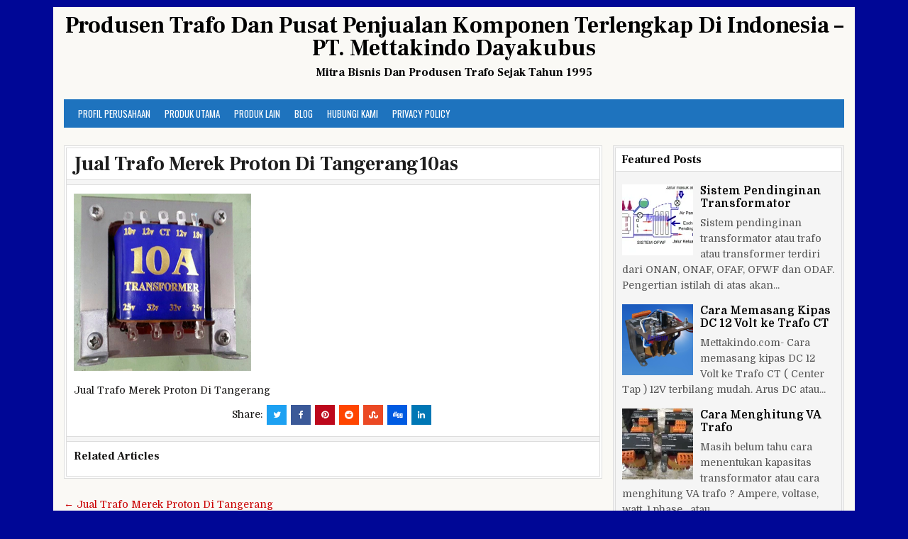

--- FILE ---
content_type: text/html; charset=UTF-8
request_url: https://www.mettakindo.com/jual-trafo-merek-proton-di-tangerang/jual-trafo-merek-proton-di-tangerang10as/
body_size: 12043
content:
<!DOCTYPE html>
<html lang="id">
<head>
<meta charset="UTF-8">
<meta name="viewport" content="width=device-width, initial-scale=1">
<link rel="profile" href="https://gmpg.org/xfn/11">
<link rel="pingback" href="https://www.mettakindo.com/xmlrpc.php">
<script type="text/javascript">
/* <![CDATA[ */
window.JetpackScriptData = {"site":{"icon":"https://i0.wp.com/www.mettakindo.com/wp-content/uploads/2015/04/favicon1-5533bafbv1_site_icon.png?fit=512%2C512\u0026ssl=1\u0026w=64","title":"Produsen Trafo Dan Pusat Penjualan Komponen Terlengkap Di Indonesia  -   PT. Mettakindo Dayakubus","host":"unknown","is_wpcom_platform":false}};
/* ]]> */
</script>
<meta name='robots' content='index, follow, max-image-preview:large, max-snippet:-1, max-video-preview:-1' />
	<style>img:is([sizes="auto" i], [sizes^="auto," i]) { contain-intrinsic-size: 3000px 1500px }</style>
	
	<!-- This site is optimized with the Yoast SEO Premium plugin v25.3.1 (Yoast SEO v25.3.1) - https://yoast.com/wordpress/plugins/seo/ -->
	<title>Jual Trafo Merek Proton Di Tangerang10as - Produsen Trafo Dan Pusat Penjualan Komponen Terlengkap Di Indonesia - PT. Mettakindo Dayakubus</title>
	<link rel="canonical" href="https://www.mettakindo.com/jual-trafo-merek-proton-di-tangerang/jual-trafo-merek-proton-di-tangerang10as/" />
	<meta property="og:locale" content="id_ID" />
	<meta property="og:type" content="article" />
	<meta property="og:title" content="Jual Trafo Merek Proton Di Tangerang10as - Produsen Trafo Dan Pusat Penjualan Komponen Terlengkap Di Indonesia - PT. Mettakindo Dayakubus" />
	<meta property="og:description" content="Jual Trafo Merek Proton Di Tangerang" />
	<meta property="og:url" content="https://www.mettakindo.com/jual-trafo-merek-proton-di-tangerang/jual-trafo-merek-proton-di-tangerang10as/" />
	<meta property="og:site_name" content="Produsen Trafo Dan Pusat Penjualan Komponen Terlengkap Di Indonesia - PT. Mettakindo Dayakubus" />
	<meta property="article:modified_time" content="2015-05-10T06:50:14+00:00" />
	<meta property="og:image" content="https://www.mettakindo.com/jual-trafo-merek-proton-di-tangerang/jual-trafo-merek-proton-di-tangerang10as" />
	<meta property="og:image:width" content="250" />
	<meta property="og:image:height" content="250" />
	<meta property="og:image:type" content="image/png" />
	<script type="application/ld+json" class="yoast-schema-graph">{"@context":"https://schema.org","@graph":[{"@type":"WebPage","@id":"https://www.mettakindo.com/jual-trafo-merek-proton-di-tangerang/jual-trafo-merek-proton-di-tangerang10as/","url":"https://www.mettakindo.com/jual-trafo-merek-proton-di-tangerang/jual-trafo-merek-proton-di-tangerang10as/","name":"Jual Trafo Merek Proton Di Tangerang10as - Produsen Trafo Dan Pusat Penjualan Komponen Terlengkap Di Indonesia - PT. Mettakindo Dayakubus","isPartOf":{"@id":"https://www.mettakindo.com/#website"},"primaryImageOfPage":{"@id":"https://www.mettakindo.com/jual-trafo-merek-proton-di-tangerang/jual-trafo-merek-proton-di-tangerang10as/#primaryimage"},"image":{"@id":"https://www.mettakindo.com/jual-trafo-merek-proton-di-tangerang/jual-trafo-merek-proton-di-tangerang10as/#primaryimage"},"thumbnailUrl":"https://i0.wp.com/www.mettakindo.com/wp-content/uploads/2015/04/Jual-Trafo-Merek-Proton-Di-Tangerang10as.png?fit=250%2C250&ssl=1","datePublished":"2015-05-10T06:49:48+00:00","dateModified":"2015-05-10T06:50:14+00:00","breadcrumb":{"@id":"https://www.mettakindo.com/jual-trafo-merek-proton-di-tangerang/jual-trafo-merek-proton-di-tangerang10as/#breadcrumb"},"inLanguage":"id","potentialAction":[{"@type":"ReadAction","target":["https://www.mettakindo.com/jual-trafo-merek-proton-di-tangerang/jual-trafo-merek-proton-di-tangerang10as/"]}]},{"@type":"ImageObject","inLanguage":"id","@id":"https://www.mettakindo.com/jual-trafo-merek-proton-di-tangerang/jual-trafo-merek-proton-di-tangerang10as/#primaryimage","url":"https://i0.wp.com/www.mettakindo.com/wp-content/uploads/2015/04/Jual-Trafo-Merek-Proton-Di-Tangerang10as.png?fit=250%2C250&ssl=1","contentUrl":"https://i0.wp.com/www.mettakindo.com/wp-content/uploads/2015/04/Jual-Trafo-Merek-Proton-Di-Tangerang10as.png?fit=250%2C250&ssl=1"},{"@type":"BreadcrumbList","@id":"https://www.mettakindo.com/jual-trafo-merek-proton-di-tangerang/jual-trafo-merek-proton-di-tangerang10as/#breadcrumb","itemListElement":[{"@type":"ListItem","position":1,"name":"Home","item":"https://www.mettakindo.com/"},{"@type":"ListItem","position":2,"name":"Jual Trafo Merek Proton Di Tangerang","item":"https://www.mettakindo.com/jual-trafo-merek-proton-di-tangerang/"},{"@type":"ListItem","position":3,"name":"Jual Trafo Merek Proton Di Tangerang10as"}]},{"@type":"WebSite","@id":"https://www.mettakindo.com/#website","url":"https://www.mettakindo.com/","name":"Produsen Trafo Dan Pusat Penjualan Komponen Terlengkap Di Indonesia - PT. Mettakindo Dayakubus","description":"Mitra Bisnis Dan Produsen Trafo Sejak Tahun 1995","potentialAction":[{"@type":"SearchAction","target":{"@type":"EntryPoint","urlTemplate":"https://www.mettakindo.com/?s={search_term_string}"},"query-input":{"@type":"PropertyValueSpecification","valueRequired":true,"valueName":"search_term_string"}}],"inLanguage":"id"}]}</script>
	<!-- / Yoast SEO Premium plugin. -->


<link rel='dns-prefetch' href='//stats.wp.com' />
<link rel='dns-prefetch' href='//fonts.googleapis.com' />
<link rel='dns-prefetch' href='//v0.wordpress.com' />
<link rel='preconnect' href='//i0.wp.com' />
<link rel="alternate" type="application/rss+xml" title="Produsen Trafo Dan Pusat Penjualan Komponen Terlengkap Di Indonesia  -   PT. Mettakindo Dayakubus &raquo; Feed" href="https://www.mettakindo.com/feed/" />
<link rel='stylesheet' id='wp-block-library-css' href='https://www.mettakindo.com/wp-includes/css/dist/block-library/style.min.css' type='text/css' media='all' />
<style id='classic-theme-styles-inline-css' type='text/css'>
/*! This file is auto-generated */
.wp-block-button__link{color:#fff;background-color:#32373c;border-radius:9999px;box-shadow:none;text-decoration:none;padding:calc(.667em + 2px) calc(1.333em + 2px);font-size:1.125em}.wp-block-file__button{background:#32373c;color:#fff;text-decoration:none}
</style>
<link rel='stylesheet' id='mediaelement-css' href='https://www.mettakindo.com/wp-includes/js/mediaelement/mediaelementplayer-legacy.min.css' type='text/css' media='all' />
<link rel='stylesheet' id='wp-mediaelement-css' href='https://www.mettakindo.com/wp-includes/js/mediaelement/wp-mediaelement.min.css' type='text/css' media='all' />
<style id='jetpack-sharing-buttons-style-inline-css' type='text/css'>
.jetpack-sharing-buttons__services-list{display:flex;flex-direction:row;flex-wrap:wrap;gap:0;list-style-type:none;margin:5px;padding:0}.jetpack-sharing-buttons__services-list.has-small-icon-size{font-size:12px}.jetpack-sharing-buttons__services-list.has-normal-icon-size{font-size:16px}.jetpack-sharing-buttons__services-list.has-large-icon-size{font-size:24px}.jetpack-sharing-buttons__services-list.has-huge-icon-size{font-size:36px}@media print{.jetpack-sharing-buttons__services-list{display:none!important}}.editor-styles-wrapper .wp-block-jetpack-sharing-buttons{gap:0;padding-inline-start:0}ul.jetpack-sharing-buttons__services-list.has-background{padding:1.25em 2.375em}
</style>
<style id='global-styles-inline-css' type='text/css'>
:root{--wp--preset--aspect-ratio--square: 1;--wp--preset--aspect-ratio--4-3: 4/3;--wp--preset--aspect-ratio--3-4: 3/4;--wp--preset--aspect-ratio--3-2: 3/2;--wp--preset--aspect-ratio--2-3: 2/3;--wp--preset--aspect-ratio--16-9: 16/9;--wp--preset--aspect-ratio--9-16: 9/16;--wp--preset--color--black: #000000;--wp--preset--color--cyan-bluish-gray: #abb8c3;--wp--preset--color--white: #ffffff;--wp--preset--color--pale-pink: #f78da7;--wp--preset--color--vivid-red: #cf2e2e;--wp--preset--color--luminous-vivid-orange: #ff6900;--wp--preset--color--luminous-vivid-amber: #fcb900;--wp--preset--color--light-green-cyan: #7bdcb5;--wp--preset--color--vivid-green-cyan: #00d084;--wp--preset--color--pale-cyan-blue: #8ed1fc;--wp--preset--color--vivid-cyan-blue: #0693e3;--wp--preset--color--vivid-purple: #9b51e0;--wp--preset--gradient--vivid-cyan-blue-to-vivid-purple: linear-gradient(135deg,rgba(6,147,227,1) 0%,rgb(155,81,224) 100%);--wp--preset--gradient--light-green-cyan-to-vivid-green-cyan: linear-gradient(135deg,rgb(122,220,180) 0%,rgb(0,208,130) 100%);--wp--preset--gradient--luminous-vivid-amber-to-luminous-vivid-orange: linear-gradient(135deg,rgba(252,185,0,1) 0%,rgba(255,105,0,1) 100%);--wp--preset--gradient--luminous-vivid-orange-to-vivid-red: linear-gradient(135deg,rgba(255,105,0,1) 0%,rgb(207,46,46) 100%);--wp--preset--gradient--very-light-gray-to-cyan-bluish-gray: linear-gradient(135deg,rgb(238,238,238) 0%,rgb(169,184,195) 100%);--wp--preset--gradient--cool-to-warm-spectrum: linear-gradient(135deg,rgb(74,234,220) 0%,rgb(151,120,209) 20%,rgb(207,42,186) 40%,rgb(238,44,130) 60%,rgb(251,105,98) 80%,rgb(254,248,76) 100%);--wp--preset--gradient--blush-light-purple: linear-gradient(135deg,rgb(255,206,236) 0%,rgb(152,150,240) 100%);--wp--preset--gradient--blush-bordeaux: linear-gradient(135deg,rgb(254,205,165) 0%,rgb(254,45,45) 50%,rgb(107,0,62) 100%);--wp--preset--gradient--luminous-dusk: linear-gradient(135deg,rgb(255,203,112) 0%,rgb(199,81,192) 50%,rgb(65,88,208) 100%);--wp--preset--gradient--pale-ocean: linear-gradient(135deg,rgb(255,245,203) 0%,rgb(182,227,212) 50%,rgb(51,167,181) 100%);--wp--preset--gradient--electric-grass: linear-gradient(135deg,rgb(202,248,128) 0%,rgb(113,206,126) 100%);--wp--preset--gradient--midnight: linear-gradient(135deg,rgb(2,3,129) 0%,rgb(40,116,252) 100%);--wp--preset--font-size--small: 13px;--wp--preset--font-size--medium: 20px;--wp--preset--font-size--large: 36px;--wp--preset--font-size--x-large: 42px;--wp--preset--spacing--20: 0.44rem;--wp--preset--spacing--30: 0.67rem;--wp--preset--spacing--40: 1rem;--wp--preset--spacing--50: 1.5rem;--wp--preset--spacing--60: 2.25rem;--wp--preset--spacing--70: 3.38rem;--wp--preset--spacing--80: 5.06rem;--wp--preset--shadow--natural: 6px 6px 9px rgba(0, 0, 0, 0.2);--wp--preset--shadow--deep: 12px 12px 50px rgba(0, 0, 0, 0.4);--wp--preset--shadow--sharp: 6px 6px 0px rgba(0, 0, 0, 0.2);--wp--preset--shadow--outlined: 6px 6px 0px -3px rgba(255, 255, 255, 1), 6px 6px rgba(0, 0, 0, 1);--wp--preset--shadow--crisp: 6px 6px 0px rgba(0, 0, 0, 1);}:where(.is-layout-flex){gap: 0.5em;}:where(.is-layout-grid){gap: 0.5em;}body .is-layout-flex{display: flex;}.is-layout-flex{flex-wrap: wrap;align-items: center;}.is-layout-flex > :is(*, div){margin: 0;}body .is-layout-grid{display: grid;}.is-layout-grid > :is(*, div){margin: 0;}:where(.wp-block-columns.is-layout-flex){gap: 2em;}:where(.wp-block-columns.is-layout-grid){gap: 2em;}:where(.wp-block-post-template.is-layout-flex){gap: 1.25em;}:where(.wp-block-post-template.is-layout-grid){gap: 1.25em;}.has-black-color{color: var(--wp--preset--color--black) !important;}.has-cyan-bluish-gray-color{color: var(--wp--preset--color--cyan-bluish-gray) !important;}.has-white-color{color: var(--wp--preset--color--white) !important;}.has-pale-pink-color{color: var(--wp--preset--color--pale-pink) !important;}.has-vivid-red-color{color: var(--wp--preset--color--vivid-red) !important;}.has-luminous-vivid-orange-color{color: var(--wp--preset--color--luminous-vivid-orange) !important;}.has-luminous-vivid-amber-color{color: var(--wp--preset--color--luminous-vivid-amber) !important;}.has-light-green-cyan-color{color: var(--wp--preset--color--light-green-cyan) !important;}.has-vivid-green-cyan-color{color: var(--wp--preset--color--vivid-green-cyan) !important;}.has-pale-cyan-blue-color{color: var(--wp--preset--color--pale-cyan-blue) !important;}.has-vivid-cyan-blue-color{color: var(--wp--preset--color--vivid-cyan-blue) !important;}.has-vivid-purple-color{color: var(--wp--preset--color--vivid-purple) !important;}.has-black-background-color{background-color: var(--wp--preset--color--black) !important;}.has-cyan-bluish-gray-background-color{background-color: var(--wp--preset--color--cyan-bluish-gray) !important;}.has-white-background-color{background-color: var(--wp--preset--color--white) !important;}.has-pale-pink-background-color{background-color: var(--wp--preset--color--pale-pink) !important;}.has-vivid-red-background-color{background-color: var(--wp--preset--color--vivid-red) !important;}.has-luminous-vivid-orange-background-color{background-color: var(--wp--preset--color--luminous-vivid-orange) !important;}.has-luminous-vivid-amber-background-color{background-color: var(--wp--preset--color--luminous-vivid-amber) !important;}.has-light-green-cyan-background-color{background-color: var(--wp--preset--color--light-green-cyan) !important;}.has-vivid-green-cyan-background-color{background-color: var(--wp--preset--color--vivid-green-cyan) !important;}.has-pale-cyan-blue-background-color{background-color: var(--wp--preset--color--pale-cyan-blue) !important;}.has-vivid-cyan-blue-background-color{background-color: var(--wp--preset--color--vivid-cyan-blue) !important;}.has-vivid-purple-background-color{background-color: var(--wp--preset--color--vivid-purple) !important;}.has-black-border-color{border-color: var(--wp--preset--color--black) !important;}.has-cyan-bluish-gray-border-color{border-color: var(--wp--preset--color--cyan-bluish-gray) !important;}.has-white-border-color{border-color: var(--wp--preset--color--white) !important;}.has-pale-pink-border-color{border-color: var(--wp--preset--color--pale-pink) !important;}.has-vivid-red-border-color{border-color: var(--wp--preset--color--vivid-red) !important;}.has-luminous-vivid-orange-border-color{border-color: var(--wp--preset--color--luminous-vivid-orange) !important;}.has-luminous-vivid-amber-border-color{border-color: var(--wp--preset--color--luminous-vivid-amber) !important;}.has-light-green-cyan-border-color{border-color: var(--wp--preset--color--light-green-cyan) !important;}.has-vivid-green-cyan-border-color{border-color: var(--wp--preset--color--vivid-green-cyan) !important;}.has-pale-cyan-blue-border-color{border-color: var(--wp--preset--color--pale-cyan-blue) !important;}.has-vivid-cyan-blue-border-color{border-color: var(--wp--preset--color--vivid-cyan-blue) !important;}.has-vivid-purple-border-color{border-color: var(--wp--preset--color--vivid-purple) !important;}.has-vivid-cyan-blue-to-vivid-purple-gradient-background{background: var(--wp--preset--gradient--vivid-cyan-blue-to-vivid-purple) !important;}.has-light-green-cyan-to-vivid-green-cyan-gradient-background{background: var(--wp--preset--gradient--light-green-cyan-to-vivid-green-cyan) !important;}.has-luminous-vivid-amber-to-luminous-vivid-orange-gradient-background{background: var(--wp--preset--gradient--luminous-vivid-amber-to-luminous-vivid-orange) !important;}.has-luminous-vivid-orange-to-vivid-red-gradient-background{background: var(--wp--preset--gradient--luminous-vivid-orange-to-vivid-red) !important;}.has-very-light-gray-to-cyan-bluish-gray-gradient-background{background: var(--wp--preset--gradient--very-light-gray-to-cyan-bluish-gray) !important;}.has-cool-to-warm-spectrum-gradient-background{background: var(--wp--preset--gradient--cool-to-warm-spectrum) !important;}.has-blush-light-purple-gradient-background{background: var(--wp--preset--gradient--blush-light-purple) !important;}.has-blush-bordeaux-gradient-background{background: var(--wp--preset--gradient--blush-bordeaux) !important;}.has-luminous-dusk-gradient-background{background: var(--wp--preset--gradient--luminous-dusk) !important;}.has-pale-ocean-gradient-background{background: var(--wp--preset--gradient--pale-ocean) !important;}.has-electric-grass-gradient-background{background: var(--wp--preset--gradient--electric-grass) !important;}.has-midnight-gradient-background{background: var(--wp--preset--gradient--midnight) !important;}.has-small-font-size{font-size: var(--wp--preset--font-size--small) !important;}.has-medium-font-size{font-size: var(--wp--preset--font-size--medium) !important;}.has-large-font-size{font-size: var(--wp--preset--font-size--large) !important;}.has-x-large-font-size{font-size: var(--wp--preset--font-size--x-large) !important;}
:where(.wp-block-post-template.is-layout-flex){gap: 1.25em;}:where(.wp-block-post-template.is-layout-grid){gap: 1.25em;}
:where(.wp-block-columns.is-layout-flex){gap: 2em;}:where(.wp-block-columns.is-layout-grid){gap: 2em;}
:root :where(.wp-block-pullquote){font-size: 1.5em;line-height: 1.6;}
</style>
<link rel='stylesheet' id='titan-adminbar-styles-css' href='https://www.mettakindo.com/wp-content/plugins/anti-spam/assets/css/admin-bar.css' type='text/css' media='all' />
<link rel='stylesheet' id='toc-screen-css' href='https://www.mettakindo.com/wp-content/plugins/table-of-contents-plus/screen.min.css' type='text/css' media='all' />
<link rel='stylesheet' id='wpccp-css' href='https://www.mettakindo.com/wp-content/plugins/wp-content-copy-protection/assets/css/style.min.css' type='text/css' media='all' />
<link rel='stylesheet' id='cleanwp-maincss-css' href='https://www.mettakindo.com/wp-content/themes/cleanwp-pro/style.css' type='text/css' media='all' />
<link rel='stylesheet' id='font-awesome-css' href='https://www.mettakindo.com/wp-content/themes/cleanwp-pro/css/font-awesome.min.css' type='text/css' media='all' />
<script type="text/javascript" src="https://www.mettakindo.com/wp-includes/js/jquery/jquery.min.js" id="jquery-core-js"></script>
<script type="text/javascript" src="https://www.mettakindo.com/wp-includes/js/jquery/jquery-migrate.min.js" id="jquery-migrate-js"></script>
<!--[if lt IE 9]>
<script type="text/javascript" src="https://www.mettakindo.com/wp-content/themes/cleanwp-pro/js/html5shiv.js" id="html5shiv-js"></script>
<![endif]-->
<!--[if lt IE 9]>
<script type="text/javascript" src="https://www.mettakindo.com/wp-content/themes/cleanwp-pro/js/respond.js" id="respond-js"></script>
<![endif]-->
<script type="text/javascript" id="wp-disable-css-lazy-load-js-extra">
/* <![CDATA[ */
var WpDisableAsyncLinks = {"wp-disable-google-fonts":"\/\/fonts.googleapis.com\/css?family=Domine:400,700|Frank%20Ruhl%20Libre:400,700|Oswald:400,700"};
/* ]]> */
</script>
<script type="text/javascript" src="https://www.mettakindo.com/wp-content/plugins/wp-disable/js/css-lazy-load.min.js" id="wp-disable-css-lazy-load-js"></script>
<link rel="https://api.w.org/" href="https://www.mettakindo.com/wp-json/" /><link rel="alternate" title="JSON" type="application/json" href="https://www.mettakindo.com/wp-json/wp/v2/media/711" /><link rel="EditURI" type="application/rsd+xml" title="RSD" href="https://www.mettakindo.com/xmlrpc.php?rsd" />

<link rel='shortlink' href='https://wp.me/a5QehD-bt' />
<link rel="alternate" title="oEmbed (JSON)" type="application/json+oembed" href="https://www.mettakindo.com/wp-json/oembed/1.0/embed?url=https%3A%2F%2Fwww.mettakindo.com%2Fjual-trafo-merek-proton-di-tangerang%2Fjual-trafo-merek-proton-di-tangerang10as%2F" />
<link rel="alternate" title="oEmbed (XML)" type="text/xml+oembed" href="https://www.mettakindo.com/wp-json/oembed/1.0/embed?url=https%3A%2F%2Fwww.mettakindo.com%2Fjual-trafo-merek-proton-di-tangerang%2Fjual-trafo-merek-proton-di-tangerang10as%2F&#038;format=xml" />
	<style>img#wpstats{display:none}</style>
				<script>
			document.documentElement.className = document.documentElement.className.replace('no-js', 'js');
		</script>
				<style>
			.no-js img.lazyload {
				display: none;
			}

			figure.wp-block-image img.lazyloading {
				min-width: 150px;
			}

			.lazyload,
			.lazyloading {
				--smush-placeholder-width: 100px;
				--smush-placeholder-aspect-ratio: 1/1;
				width: var(--smush-placeholder-width) !important;
				aspect-ratio: var(--smush-placeholder-aspect-ratio) !important;
			}

						.lazyload, .lazyloading {
				opacity: 0;
			}

			.lazyloaded {
				opacity: 1;
				transition: opacity 400ms;
				transition-delay: 0ms;
			}

					</style>
		<!-- Analytics by WP Statistics - https://wp-statistics.com -->
    <style type="text/css">
                                                                                                                                                                                                                                                                                                                .main-navigation {background-color: #1e73be}
                                                                                                                                .entry-title a:hover {color: #dd3333}
                                                                                   .side-widget a:hover {color: #777777}
                                                                                                              .posted-on {display: none;}
                            .byline {display: none;}
            .single .byline, .group-blog .byline {display: none;}
                                            .comments-link {display: none;}
                    </style>
    <style type="text/css">.broken_link, a.broken_link {
	text-decoration: line-through;
}</style><style type="text/css" id="custom-background-css">
body.custom-background { background-color: #000796; }
</style>
	<link rel="amphtml" href="https://www.mettakindo.com/jual-trafo-merek-proton-di-tangerang/jual-trafo-merek-proton-di-tangerang10as/?amp"><link rel="icon" href="https://i0.wp.com/www.mettakindo.com/wp-content/uploads/2015/04/favicon1-5533bafbv1_site_icon.png?fit=32%2C32&#038;ssl=1" sizes="32x32" />
<link rel="icon" href="https://i0.wp.com/www.mettakindo.com/wp-content/uploads/2015/04/favicon1-5533bafbv1_site_icon.png?fit=192%2C192&#038;ssl=1" sizes="192x192" />
<link rel="apple-touch-icon" href="https://i0.wp.com/www.mettakindo.com/wp-content/uploads/2015/04/favicon1-5533bafbv1_site_icon.png?fit=180%2C180&#038;ssl=1" />
<meta name="msapplication-TileImage" content="https://i0.wp.com/www.mettakindo.com/wp-content/uploads/2015/04/favicon1-5533bafbv1_site_icon.png?fit=270%2C270&#038;ssl=1" />

<div align="center">
	<noscript>
		<div style="position:fixed; top:0px; left:0px; z-index:3000; height:100%; width:100%; background-color:#FFFFFF">
			<br/><br/>
			<div style="font-family: Tahoma; font-size: 14px; background-color:#FFFFCC; border: 1pt solid Black; padding: 10pt;">
				Sorry, you have Javascript Disabled! To see this page as it is meant to appear, please enable your Javascript!
			</div>
		</div>
	</noscript>
</div>
</head>

<body data-rsssl=1 class="attachment wp-singular attachment-template-default single single-attachment postid-711 attachmentid-711 attachment-png custom-background wp-theme-cleanwp-pro" itemscope="itemscope" itemtype="http://schema.org/WebPage">
<div id="wrapper">
<a class="skip-link screen-reader-text" href="#content">Skip to content</a>


<header id="masthead" class="site-header" itemscope="itemscope" itemtype="http://schema.org/WPHeader" role="banner">

<div id="site-top">
<div id="blogname">
            <div class="site-branding">
          <h1 class="site-title" itemprop="headline"><a href="https://www.mettakindo.com/" rel="home">Produsen Trafo Dan Pusat Penjualan Komponen Terlengkap Di Indonesia  &#8211;   PT. Mettakindo Dayakubus</a></h1>
          <h2 class="site-description" itemprop="description">Mitra Bisnis Dan Produsen Trafo Sejak Tahun 1995</h2>
        </div>
    </div>

<div class="header-social-icons">
                                                                                                                                </div>
</div>

<nav id="site-navigation" class="main-navigation clearfix" itemscope="itemscope" itemtype="http://schema.org/SiteNavigationElement" role="navigation">
    <button class="menu-toggle" aria-controls="primary-menu" aria-expanded="false">Menu</button>
    <div class="menu-metta-container"><ul id="primary-menu" class="menu"><li id="menu-item-220" class="menu-item menu-item-type-post_type menu-item-object-page menu-item-home menu-item-220"><a href="https://www.mettakindo.com/">Profil Perusahaan</a></li>
<li id="menu-item-8" class="menu-item menu-item-type-taxonomy menu-item-object-category menu-item-has-children menu-item-8"><a href="https://www.mettakindo.com/category/produk-utama/">Produk Utama</a>
<ul class="sub-menu">
	<li id="menu-item-1055" class="menu-item menu-item-type-taxonomy menu-item-object-category menu-item-has-children menu-item-1055"><a href="https://www.mettakindo.com/category/produk-utama/trafo/">Trafo</a>
	<ul class="sub-menu">
		<li id="menu-item-2128" class="menu-item menu-item-type-taxonomy menu-item-object-category menu-item-has-children menu-item-2128"><a href="https://www.mettakindo.com/category/trafo-audio/">Trafo Audio</a>
		<ul class="sub-menu">
			<li id="menu-item-1582" class="menu-item menu-item-type-taxonomy menu-item-object-category menu-item-1582"><a href="https://www.mettakindo.com/category/produk-utama/trafo-toroid/trafo-audio-toroid/">Trafo Audio Toroid</a></li>
			<li id="menu-item-2126" class="menu-item menu-item-type-post_type menu-item-object-post menu-item-2126"><a href="https://www.mettakindo.com/harga-jual-trafo-toroid-audio-mdk/">Harga Jual Trafo Toroid Audio MDK</a></li>
			<li id="menu-item-2116" class="menu-item menu-item-type-post_type menu-item-object-post menu-item-2116"><a href="https://www.mettakindo.com/produsen-trafo-matching-impedansi-dan-ot-speaker-corong/">Produsen Trafo Matching Impedansi dan OT Speaker Corong</a></li>
		</ul>
</li>
		<li id="menu-item-101" class="menu-item menu-item-type-taxonomy menu-item-object-category menu-item-has-children menu-item-101"><a href="https://www.mettakindo.com/category/produk-utama/trafo-stepup-stepdown/">Trafo Stepup Stepdown</a>
		<ul class="sub-menu">
			<li id="menu-item-2204" class="menu-item menu-item-type-post_type menu-item-object-post menu-item-2204"><a href="https://www.mettakindo.com/trafo-isolasi-stepdown-stepup-3-phase-10kva-20kva-30kva-50kva-100kva/">Trafo Isolasi Stepdown Stepup 3 Phase 10KVA 20KVA 30KVA 50KVA 100KVA</a></li>
			<li id="menu-item-2205" class="menu-item menu-item-type-post_type menu-item-object-post menu-item-2205"><a href="https://www.mettakindo.com/trafo-stepdown-3-phase-380v-200v-220v-switching/">Trafo Stepdown 3 Phase 380V 200V 220V Switching</a></li>
			<li id="menu-item-2220" class="menu-item menu-item-type-post_type menu-item-object-post menu-item-2220"><a href="https://www.mettakindo.com/menjual-trafo-step-down-input-380v-output-220v/">Menjual Trafo Step Down Input 380V Output 220V</a></li>
			<li id="menu-item-2207" class="menu-item menu-item-type-post_type menu-item-object-post menu-item-2207"><a href="https://www.mettakindo.com/trafo-step-up-110v-220v-ke-380v-440v/">Trafo Step Up 110V 220V Ke 380V 440V</a></li>
			<li id="menu-item-2221" class="menu-item menu-item-type-post_type menu-item-object-post menu-item-2221"><a href="https://www.mettakindo.com/jual-trafo-stepdown-220-ke-110-volt-indonesia/">Jual Trafo Stepdown 220 ke 110 Volt Indonesia</a></li>
		</ul>
</li>
		<li id="menu-item-1620" class="menu-item menu-item-type-taxonomy menu-item-object-category menu-item-has-children menu-item-1620"><a href="https://www.mettakindo.com/category/produk-utama/trafo/trafo-khusus/">Trafo Khusus Industri dan Mesin</a>
		<ul class="sub-menu">
			<li id="menu-item-2206" class="menu-item menu-item-type-post_type menu-item-object-post menu-item-2206"><a href="https://www.mettakindo.com/jual-berbagai-jenis-trafo-control-panel-pesanan-khusus-industri/">Jual Berbagai Jenis Trafo Control Panel Pesanan Khusus Industri</a></li>
			<li id="menu-item-2052" class="menu-item menu-item-type-post_type menu-item-object-post menu-item-2052"><a href="https://www.mettakindo.com/trafo-control-motor-untuk-mesin-tool-seri-jbk2-jbk3-jbk5/">Trafo Control Motor untuk Mesin Tool Seri JBK2 JBK3 JBK5</a></li>
			<li id="menu-item-2053" class="menu-item menu-item-type-post_type menu-item-object-post menu-item-2053"><a href="https://www.mettakindo.com/trafo-control-mesin-bubut-dan-stamping/">Trafo Control Mesin Bubut dan Stamping</a></li>
			<li id="menu-item-1467" class="menu-item menu-item-type-post_type menu-item-object-post menu-item-1467"><a href="https://www.mettakindo.com/trafo-rectifier-khusus-untuk-chrome-atau-elektroplating/">Trafo Rectifier Eletroplating</a></li>
			<li id="menu-item-2208" class="menu-item menu-item-type-post_type menu-item-object-post menu-item-2208"><a href="https://www.mettakindo.com/trafo-vibrator-konveyor-mesin-pengaduk/">Trafo Vibrator Konveyor Mesin Pengaduk</a></li>
			<li id="menu-item-1646" class="menu-item menu-item-type-post_type menu-item-object-post menu-item-1646"><a href="https://www.mettakindo.com/alat-sepuh-emas-dan-perak-khusus-untuk-pelapisan-perhiasan/">Alat Sepuh Emas Dan Perak</a></li>
		</ul>
</li>
		<li id="menu-item-2212" class="menu-item menu-item-type-taxonomy menu-item-object-category menu-item-has-children menu-item-2212"><a href="https://www.mettakindo.com/category/produk-utama/trafo-arus/">Trafo Arus</a>
		<ul class="sub-menu">
			<li id="menu-item-2209" class="menu-item menu-item-type-post_type menu-item-object-post menu-item-2209"><a href="https://www.mettakindo.com/trafo-arus-atau-current-transformer-untuk-amper-metering/">Trafo Arus Atau Current Transformer Untuk Amper Metering</a></li>
			<li id="menu-item-2251" class="menu-item menu-item-type-post_type menu-item-object-post menu-item-2251"><a href="https://www.mettakindo.com/current-transformer-ct-5p20-5p10/">Current Transformer CT 5P20 5P10</a></li>
			<li id="menu-item-2210" class="menu-item menu-item-type-post_type menu-item-object-post menu-item-2210"><a href="https://www.mettakindo.com/trafo-arus-untuk-amper-meter-panel-listrik-produksi-mettakindo/">Trafo Arus Untuk Amper Meter Panel Listrik Produksi Mettakindo</a></li>
		</ul>
</li>
		<li id="menu-item-2211" class="menu-item menu-item-type-post_type menu-item-object-post menu-item-2211"><a href="https://www.mettakindo.com/trafo-inverter-untuk-merubah-tegangan-dc-menjadi-ac/">Trafo Inverter</a></li>
	</ul>
</li>
	<li id="menu-item-9" class="menu-item menu-item-type-taxonomy menu-item-object-category menu-item-has-children menu-item-9"><a href="https://www.mettakindo.com/category/produk-utama/kawat-email/">Kawat Email</a>
	<ul class="sub-menu">
		<li id="menu-item-2200" class="menu-item menu-item-type-post_type menu-item-object-post menu-item-2200"><a href="https://www.mettakindo.com/daftar-harga-jual-kawat-tembaga-email-trafo-dan-dinamo/">Daftar Harga Jual Kawat Tembaga Email Trafo Dan Dinamo</a></li>
		<li id="menu-item-2201" class="menu-item menu-item-type-post_type menu-item-object-post menu-item-2201"><a href="https://www.mettakindo.com/daftar-harga-kawat-aluminium-email-terbaru/">Daftar Harga Kawat Aluminium Email Terbaru</a></li>
	</ul>
</li>
	<li id="menu-item-100" class="menu-item menu-item-type-taxonomy menu-item-object-category menu-item-has-children menu-item-100"><a href="https://www.mettakindo.com/category/produk-utama/perlengkapan-trafo/">Perlengkapan trafo</a>
	<ul class="sub-menu">
		<li id="menu-item-1056" class="menu-item menu-item-type-taxonomy menu-item-object-category menu-item-has-children menu-item-1056"><a href="https://www.mettakindo.com/category/produk-utama/keren/">Keren</a>
		<ul class="sub-menu">
			<li id="menu-item-2222" class="menu-item menu-item-type-post_type menu-item-object-post menu-item-2222"><a href="https://www.mettakindo.com/jual-kern-trafo-ei-atau-inti-trafo-toroid/">Jual Kern Trafo EI Atau Inti Trafo Toroid</a></li>
			<li id="menu-item-2223" class="menu-item menu-item-type-post_type menu-item-object-post menu-item-2223"><a href="https://www.mettakindo.com/data-spesifikasi-kualitas-kern-atau-inti-trafo/">Data Spesifikasi Kualitas Kern Atau Inti Trafo</a></li>
			<li id="menu-item-2237" class="menu-item menu-item-type-post_type menu-item-object-post menu-item-2237"><a href="https://www.mettakindo.com/silicon-steel-bahan-trafo-dan-motor-dinamo/">Silicon Steel Bahan Trafo dan Motor Dinamo</a></li>
		</ul>
</li>
		<li id="menu-item-99" class="menu-item menu-item-type-taxonomy menu-item-object-category menu-item-99"><a href="https://www.mettakindo.com/category/produk-utama/koker-trafo/">Koker Trafo atau Bobin</a></li>
	</ul>
</li>
</ul>
</li>
<li id="menu-item-957" class="menu-item menu-item-type-taxonomy menu-item-object-category menu-item-has-children menu-item-957"><a href="https://www.mettakindo.com/category/produk-lain/">Produk Lain</a>
<ul class="sub-menu">
	<li id="menu-item-958" class="menu-item menu-item-type-taxonomy menu-item-object-category menu-item-has-children menu-item-958"><a href="https://www.mettakindo.com/category/produk-lain/timah/">Timah</a>
	<ul class="sub-menu">
		<li id="menu-item-959" class="menu-item menu-item-type-taxonomy menu-item-object-category menu-item-959"><a href="https://www.mettakindo.com/category/produk-lain/timah/timah-batang/">Timah Batangan</a></li>
		<li id="menu-item-960" class="menu-item menu-item-type-taxonomy menu-item-object-category menu-item-960"><a href="https://www.mettakindo.com/category/produk-lain/timah/timah-solder-aluminium/">Timah Solder Aluminium</a></li>
		<li id="menu-item-961" class="menu-item menu-item-type-taxonomy menu-item-object-category menu-item-961"><a href="https://www.mettakindo.com/category/produk-lain/timah/timah-solder-kail/">Timah Solder Kail</a></li>
	</ul>
</li>
	<li id="menu-item-1148" class="menu-item menu-item-type-taxonomy menu-item-object-category menu-item-has-children menu-item-1148"><a href="https://www.mettakindo.com/category/produk-lain/insulation-material/">Insulation Material</a>
	<ul class="sub-menu">
		<li id="menu-item-1149" class="menu-item menu-item-type-post_type menu-item-object-post menu-item-1149"><a href="https://www.mettakindo.com/material-insulasi-peredam-panas-suhu-tinggi/">Insulasi Panas</a></li>
	</ul>
</li>
	<li id="menu-item-104" class="menu-item menu-item-type-taxonomy menu-item-object-category menu-item-104"><a href="https://www.mettakindo.com/category/produk-utama/coil/">Coil</a></li>
	<li id="menu-item-1046" class="menu-item menu-item-type-taxonomy menu-item-object-category menu-item-has-children menu-item-1046"><a href="https://www.mettakindo.com/category/produk-lain/dioda/">Dioda</a>
	<ul class="sub-menu">
		<li id="menu-item-1553" class="menu-item menu-item-type-post_type menu-item-object-post menu-item-1553"><a href="https://www.mettakindo.com/jenis-dan-ukuran-dioda-bridge-amper-besar/">Jenis Dan Ukuran Dioda Bridge Amper Besar</a></li>
		<li id="menu-item-1179" class="menu-item menu-item-type-post_type menu-item-object-post menu-item-1179"><a href="https://www.mettakindo.com/jual-dioda-rectifier-stud-untuk-mesin-generator/">Dioda Rectifier Stud</a></li>
		<li id="menu-item-1189" class="menu-item menu-item-type-post_type menu-item-object-post menu-item-1189"><a href="https://www.mettakindo.com/dioda-kancing-atau-press-fit-rectifier-diode/">Dioda Kancing</a></li>
	</ul>
</li>
	<li id="menu-item-1210" class="menu-item menu-item-type-taxonomy menu-item-object-category menu-item-1210"><a href="https://www.mettakindo.com/category/produk-lain/modul-igbt/">Modul IGBT</a></li>
	<li id="menu-item-962" class="menu-item menu-item-type-taxonomy menu-item-object-category menu-item-962"><a href="https://www.mettakindo.com/category/produk-lain/inti-ferit/">Inti Ferit</a></li>
	<li id="menu-item-1054" class="menu-item menu-item-type-taxonomy menu-item-object-category menu-item-has-children menu-item-1054"><a href="https://www.mettakindo.com/category/produk-lain/avr-genset/">Komponen Genset</a>
	<ul class="sub-menu">
		<li id="menu-item-1481" class="menu-item menu-item-type-post_type menu-item-object-post menu-item-1481"><a href="https://www.mettakindo.com/jual-modul-avr-genset-terlengkap-di-tangerang/">Jual Modul AVR Genset Terlengkap Di Tangerang</a></li>
		<li id="menu-item-1273" class="menu-item menu-item-type-post_type menu-item-object-post menu-item-1273"><a href="https://www.mettakindo.com/modul-control-unit-datakom-dkg-109-generator/">Modul Control Unit</a></li>
		<li id="menu-item-1543" class="menu-item menu-item-type-post_type menu-item-object-post menu-item-1543"><a href="https://www.mettakindo.com/jenis-varistor-genset/">Jenis Varistor Genset</a></li>
	</ul>
</li>
	<li id="menu-item-2202" class="menu-item menu-item-type-taxonomy menu-item-object-category menu-item-has-children menu-item-2202"><a href="https://www.mettakindo.com/category/mesin/">Mesin</a>
	<ul class="sub-menu">
		<li id="menu-item-2203" class="menu-item menu-item-type-post_type menu-item-object-post menu-item-2203"><a href="https://www.mettakindo.com/mesin-gulung-kawat-email-dinamo-dan-trafo-manual/">Mesin Gulung Kawat Email Dinamo Dan Trafo Manual</a></li>
		<li id="menu-item-1718" class="menu-item menu-item-type-post_type menu-item-object-post menu-item-1718"><a href="https://www.mettakindo.com/jual-mesin-las-titik-atau-spot-welder-portabel-untuk-home-industri/">Mesin Las Titik Atau Spot Welder Portabel</a></li>
	</ul>
</li>
</ul>
</li>
<li id="menu-item-1240" class="menu-item menu-item-type-taxonomy menu-item-object-category menu-item-has-children menu-item-1240"><a href="https://www.mettakindo.com/category/blog/">Blog</a>
<ul class="sub-menu">
	<li id="menu-item-1241" class="menu-item menu-item-type-taxonomy menu-item-object-category menu-item-1241"><a href="https://www.mettakindo.com/category/blog/artikel/">Artikel</a></li>
	<li id="menu-item-1242" class="menu-item menu-item-type-taxonomy menu-item-object-category menu-item-1242"><a href="https://www.mettakindo.com/category/blog/artikel-sales/">Artikel Sales</a></li>
</ul>
</li>
<li id="menu-item-657" class="menu-item menu-item-type-post_type menu-item-object-page menu-item-657"><a href="https://www.mettakindo.com/kontak-kami/">Hubungi Kami</a></li>
<li id="menu-item-1773" class="menu-item menu-item-type-post_type menu-item-object-page menu-item-privacy-policy menu-item-1773"><a rel="privacy-policy" href="https://www.mettakindo.com/privacy-policy/">Privacy Policy</a></li>
</ul></div></nav><!-- #site-navigation -->


</header><!--end masthead-->


<div id="content" class="site-content">
<div id="primary" class="content-area">


<main id="main" class="site-main" itemscope="itemscope" itemtype="http://schema.org/Blog" role="main">


    

<article id="post-711" class="post-711 attachment type-attachment status-inherit hentry">

    <header class="entry-header">
        <h1 class="entry-title" itemprop="headline"><a href="https://www.mettakindo.com/jual-trafo-merek-proton-di-tangerang/jual-trafo-merek-proton-di-tangerang10as/" rel="bookmark">Jual Trafo Merek Proton Di Tangerang10as</a></h1>            <div class="entry-meta">
                    <span class="posted-on"><i class="fa fa-calendar" aria-hidden="true"></i> Posted on <a href="https://www.mettakindo.com/jual-trafo-merek-proton-di-tangerang/jual-trafo-merek-proton-di-tangerang10as/" rel="bookmark"><time class="entry-date published" datetime="2015-05-10T13:49:48+07:00">Mei 10, 2015</time><time class="updated" datetime="2015-05-10T13:50:14+07:00">Mei 10, 2015</time></a>&nbsp;&nbsp;</span><span class="byline"> <i class="fa fa-user" aria-hidden="true"></i> by <span class="author vcard" itemscope="itemscope" itemtype="http://schema.org/Person" itemprop="author"><a class="url fn n" href="https://www.mettakindo.com/author/starwarsmettakindo/">mettakindo</a></span></span>            </div><!-- .entry-meta -->
    </header><!-- .entry-header -->

    
    <div class="entry-content clearfix">
            <p class="attachment"><a href="https://i0.wp.com/www.mettakindo.com/wp-content/uploads/2015/04/Jual-Trafo-Merek-Proton-Di-Tangerang10as.png?ssl=1"><img fetchpriority="high" decoding="async" width="250" height="250" src="https://i0.wp.com/www.mettakindo.com/wp-content/uploads/2015/04/Jual-Trafo-Merek-Proton-Di-Tangerang10as.png?fit=250%2C250&amp;ssl=1" class="attachment-medium size-medium" alt="Jual Trafo Merek Proton Di Tangerang" srcset="https://i0.wp.com/www.mettakindo.com/wp-content/uploads/2015/04/Jual-Trafo-Merek-Proton-Di-Tangerang10as.png?w=250&amp;ssl=1 250w, https://i0.wp.com/www.mettakindo.com/wp-content/uploads/2015/04/Jual-Trafo-Merek-Proton-Di-Tangerang10as.png?resize=150%2C150&amp;ssl=1 150w, https://i0.wp.com/www.mettakindo.com/wp-content/uploads/2015/04/Jual-Trafo-Merek-Proton-Di-Tangerang10as.png?resize=115%2C115&amp;ssl=1 115w" sizes="(max-width: 250px) 100vw, 250px" /></a></p>
<p>Jual Trafo Merek Proton Di Tangerang</p>

            <div class="cleanwp-share-buttons clearfix"><span class="cleanwp-share-text">Share: </span><a class="cleanwp-share-buttons-twitter" href="https://twitter.com/intent/tweet?text=Jual+Trafo+Merek+Proton+Di+Tangerang10as&#038;url=https%3A%2F%2Fwww.mettakindo.com%2Fjual-trafo-merek-proton-di-tangerang%2Fjual-trafo-merek-proton-di-tangerang10as%2F&#038;via=ThemesDNA" target="_blank" rel="nofollow" title="Tweet This!"><i class="fa fa-twitter"></i></a><a class="cleanwp-share-buttons-facebook" href="https://www.facebook.com/sharer.php?u=https%3A%2F%2Fwww.mettakindo.com%2Fjual-trafo-merek-proton-di-tangerang%2Fjual-trafo-merek-proton-di-tangerang10as%2F" target="_blank" rel="nofollow" title="Share this on Facebook"><i class="fa fa-facebook"></i></a><a class="cleanwp-share-buttons-pinterest" href="https://pinterest.com/pin/create/button/?url=https%3A%2F%2Fwww.mettakindo.com%2Fjual-trafo-merek-proton-di-tangerang%2Fjual-trafo-merek-proton-di-tangerang10as%2F&#038;media=https://i0.wp.com/www.mettakindo.com/wp-content/uploads/2015/04/Jual-Trafo-Merek-Proton-Di-Tangerang10as.png?fit=250%2C250&#038;ssl=1&#038;description=Jual+Trafo+Merek+Proton+Di+Tangerang10as" target="_blank" rel="nofollow" title="Share this on Pinterest"><i class="fa fa-pinterest"></i></a><a class="cleanwp-share-buttons-reddit" href="http://www.reddit.com/submit?url=https%3A%2F%2Fwww.mettakindo.com%2Fjual-trafo-merek-proton-di-tangerang%2Fjual-trafo-merek-proton-di-tangerang10as%2F&#038;title=Jual+Trafo+Merek+Proton+Di+Tangerang10as" target="_blank" rel="nofollow" title="Share this on Reddit"><i class="fa fa-reddit"></i></a><a class="cleanwp-share-buttons-stumbleupon" href="http://www.stumbleupon.com/submit?url=https%3A%2F%2Fwww.mettakindo.com%2Fjual-trafo-merek-proton-di-tangerang%2Fjual-trafo-merek-proton-di-tangerang10as%2F&#038;title=Jual+Trafo+Merek+Proton+Di+Tangerang10as" target="_blank" rel="nofollow" title="Share this on Stumbleupon"><i class="fa fa-stumbleupon"></i></a><a class="cleanwp-share-buttons-digg" href="http://digg.com/submit?url=https%3A%2F%2Fwww.mettakindo.com%2Fjual-trafo-merek-proton-di-tangerang%2Fjual-trafo-merek-proton-di-tangerang10as%2F&#038;title=Jual+Trafo+Merek+Proton+Di+Tangerang10as" target="_blank" rel="nofollow" title="Share this on Digg"><i class="fa fa-digg"></i></a><a class="cleanwp-share-buttons-linkedin" href="http://www.linkedin.com/shareArticle?mini=true&#038;title=Jual+Trafo+Merek+Proton+Di+Tangerang10as&#038;url=https%3A%2F%2Fwww.mettakindo.com%2Fjual-trafo-merek-proton-di-tangerang%2Fjual-trafo-merek-proton-di-tangerang10as%2F" target="_blank" rel="nofollow" title="Share this on Linkedin"><i class="fa fa-linkedin"></i></a></div>    </div><!-- .entry-content -->

    
    <footer class="entry-footer">
        <span class="comments-link"><i class="fa fa-comments" aria-hidden="true"></i> <a href="https://www.mettakindo.com/jual-trafo-merek-proton-di-tangerang/jual-trafo-merek-proton-di-tangerang10as/#respond">Leave a comment</a>&nbsp;&nbsp;&nbsp;</span>    </footer><!-- .entry-footer -->

    <div class="cleanwp-related-posts-wrap" id="cleanwp-related-posts-wrap">
    <h4>Related Articles</h4>
    <ul class="cleanwp-related-posts-list">
            </ul>
</div>

</article>


            
    
	<nav class="navigation post-navigation" aria-label="Pos">
		<h2 class="screen-reader-text">Navigasi pos</h2>
		<div class="nav-links"><div class="nav-previous"><a href="https://www.mettakindo.com/jual-trafo-merek-proton-di-tangerang/" rel="prev">&larr; Jual Trafo Merek Proton Di Tangerang</a></div></div>
	</nav>
    

</main><!-- #main -->


</div><!-- #primary -->

<div id="secondary" class="widget-area" itemscope="itemscope" itemtype="http://schema.org/WPSideBar" role="complementary">


<div id="cleanwp-featured-posts-widget-one-id-3" class="side-widget widget cleanwp-featured-posts-widget-one"><h3 class="widget-title">Featured Posts</h3>
        <div class="cleanwp-recent-posts">
                <div class="cleanwp-recent-post">
                        <div class="cleanwp-recent-post-thumbnail">
                            <a href="https://www.mettakindo.com/sistem-pendinginan-transformator/" title="Permanent Link to Sistem Pendinginan Transformator"><img width="100" height="100" data-src="https://i0.wp.com/www.mettakindo.com/wp-content/uploads/2025/03/OFWF.jpg?resize=100%2C100&amp;ssl=1" class="cleanwp-recent-post-img wp-post-image lazyload" alt="Pendingin Trafo OFWF" title="Sistem Pendinginan Transformator" decoding="async" data-srcset="https://i0.wp.com/www.mettakindo.com/wp-content/uploads/2025/03/OFWF.jpg?resize=150%2C150&amp;ssl=1 150w, https://i0.wp.com/www.mettakindo.com/wp-content/uploads/2025/03/OFWF.jpg?resize=240%2C240&amp;ssl=1 240w, https://i0.wp.com/www.mettakindo.com/wp-content/uploads/2025/03/OFWF.jpg?resize=100%2C100&amp;ssl=1 100w, https://i0.wp.com/www.mettakindo.com/wp-content/uploads/2025/03/OFWF.jpg?zoom=3&amp;resize=100%2C100&amp;ssl=1 300w" data-sizes="(max-width: 100px) 100vw, 100px" src="[data-uri]" style="--smush-placeholder-width: 100px; --smush-placeholder-aspect-ratio: 100/100;" /></a>
                        </div>
                        <div class="cleanwp-recent-post-title"><a href="https://www.mettakindo.com/sistem-pendinginan-transformator/" rel="bookmark" title="Permanent Link to Sistem Pendinginan Transformator">Sistem Pendinginan Transformator</a></div>
            <div class="cleanwp-recent-entry-meta">
                                                </div>
            <div class="cleanwp-recent-post-snippet">Sistem pendinginan transformator atau trafo atau transformer terdiri dari ONAN, ONAF, OFAF, OFWF dan ODAF. Pengertian istilah di atas akan...</div>        </div>
                <div class="cleanwp-recent-post">
                        <div class="cleanwp-recent-post-thumbnail">
                            <a href="https://www.mettakindo.com/cara-memasang-kipas-dc-12-volt-ke-trafo-ct/" title="Permanent Link to Cara Memasang Kipas DC 12 Volt ke Trafo CT"><img width="100" height="100" data-src="https://i0.wp.com/www.mettakindo.com/wp-content/uploads/2024/11/Screenshot_88-removebg-preview.png?resize=100%2C100&amp;ssl=1" class="cleanwp-recent-post-img wp-post-image lazyload" alt="Cara Memasang Kipas DC 12 Volt ke Trafo CT" title="Cara Memasang Kipas DC 12 Volt ke Trafo CT" decoding="async" data-srcset="https://i0.wp.com/www.mettakindo.com/wp-content/uploads/2024/11/Screenshot_88-removebg-preview.png?resize=150%2C150&amp;ssl=1 150w, https://i0.wp.com/www.mettakindo.com/wp-content/uploads/2024/11/Screenshot_88-removebg-preview.png?resize=240%2C240&amp;ssl=1 240w, https://i0.wp.com/www.mettakindo.com/wp-content/uploads/2024/11/Screenshot_88-removebg-preview.png?resize=100%2C100&amp;ssl=1 100w, https://i0.wp.com/www.mettakindo.com/wp-content/uploads/2024/11/Screenshot_88-removebg-preview.png?zoom=3&amp;resize=100%2C100&amp;ssl=1 300w" data-sizes="(max-width: 100px) 100vw, 100px" src="[data-uri]" style="--smush-placeholder-width: 100px; --smush-placeholder-aspect-ratio: 100/100;" /></a>
                        </div>
                        <div class="cleanwp-recent-post-title"><a href="https://www.mettakindo.com/cara-memasang-kipas-dc-12-volt-ke-trafo-ct/" rel="bookmark" title="Permanent Link to Cara Memasang Kipas DC 12 Volt ke Trafo CT">Cara Memasang Kipas DC 12 Volt ke Trafo CT</a></div>
            <div class="cleanwp-recent-entry-meta">
                                                </div>
            <div class="cleanwp-recent-post-snippet">Mettakindo.com- Cara memasang kipas DC 12 Volt ke Trafo CT ( Center Tap ) 12V terbilang mudah. Arus DC atau...</div>        </div>
                <div class="cleanwp-recent-post">
                        <div class="cleanwp-recent-post-thumbnail">
                            <a href="https://www.mettakindo.com/cara-menghitung-va-trafo/" title="Permanent Link to Cara Menghitung VA Trafo"><img width="100" height="100" data-src="https://i0.wp.com/www.mettakindo.com/wp-content/uploads/2024/09/photo_2024-09-20_13-48-44.jpg?resize=100%2C100&amp;ssl=1" class="cleanwp-recent-post-img wp-post-image lazyload" alt="" title="Cara Menghitung VA Trafo" decoding="async" data-srcset="https://i0.wp.com/www.mettakindo.com/wp-content/uploads/2024/09/photo_2024-09-20_13-48-44.jpg?resize=150%2C150&amp;ssl=1 150w, https://i0.wp.com/www.mettakindo.com/wp-content/uploads/2024/09/photo_2024-09-20_13-48-44.jpg?resize=240%2C240&amp;ssl=1 240w, https://i0.wp.com/www.mettakindo.com/wp-content/uploads/2024/09/photo_2024-09-20_13-48-44.jpg?resize=100%2C100&amp;ssl=1 100w, https://i0.wp.com/www.mettakindo.com/wp-content/uploads/2024/09/photo_2024-09-20_13-48-44.jpg?zoom=3&amp;resize=100%2C100&amp;ssl=1 300w" data-sizes="(max-width: 100px) 100vw, 100px" src="[data-uri]" style="--smush-placeholder-width: 100px; --smush-placeholder-aspect-ratio: 100/100;" /></a>
                        </div>
                        <div class="cleanwp-recent-post-title"><a href="https://www.mettakindo.com/cara-menghitung-va-trafo/" rel="bookmark" title="Permanent Link to Cara Menghitung VA Trafo">Cara Menghitung VA Trafo</a></div>
            <div class="cleanwp-recent-entry-meta">
                                                </div>
            <div class="cleanwp-recent-post-snippet">Masih belum tahu cara menentukan kapasitas transformator atau cara menghitung VA trafo ? Ampere, voltase, watt, 1 phase , atau...</div>        </div>
                <div class="cleanwp-recent-post">
                        <div class="cleanwp-recent-post-thumbnail">
                            <a href="https://www.mettakindo.com/istilah-dan-jenis-panel-listrik/" title="Permanent Link to Istilah dan Jenis Panel Listrik"><img width="100" height="100" data-src="https://i0.wp.com/www.mettakindo.com/wp-content/uploads/2024/04/croatia-2477821_1280.jpg?resize=100%2C100&amp;ssl=1" class="cleanwp-recent-post-img wp-post-image lazyload" alt="Istilah dan Jenis Panel Listrik" title="Istilah dan Jenis Panel Listrik" decoding="async" data-srcset="https://i0.wp.com/www.mettakindo.com/wp-content/uploads/2024/04/croatia-2477821_1280.jpg?resize=150%2C150&amp;ssl=1 150w, https://i0.wp.com/www.mettakindo.com/wp-content/uploads/2024/04/croatia-2477821_1280.jpg?resize=240%2C240&amp;ssl=1 240w, https://i0.wp.com/www.mettakindo.com/wp-content/uploads/2024/04/croatia-2477821_1280.jpg?resize=100%2C100&amp;ssl=1 100w, https://i0.wp.com/www.mettakindo.com/wp-content/uploads/2024/04/croatia-2477821_1280.jpg?zoom=3&amp;resize=100%2C100&amp;ssl=1 300w" data-sizes="(max-width: 100px) 100vw, 100px" src="[data-uri]" style="--smush-placeholder-width: 100px; --smush-placeholder-aspect-ratio: 100/100;" /></a>
                        </div>
                        <div class="cleanwp-recent-post-title"><a href="https://www.mettakindo.com/istilah-dan-jenis-panel-listrik/" rel="bookmark" title="Permanent Link to Istilah dan Jenis Panel Listrik">Istilah dan Jenis Panel Listrik</a></div>
            <div class="cleanwp-recent-entry-meta">
                                                </div>
            <div class="cleanwp-recent-post-snippet">Selain komponen utama seperti trafo, MCB, MCCB, Kontaktor, Voltmeter dan Ampermeter. kali ini kita akan mengenal istilah dan jenis panel...</div>        </div>
                <div class="cleanwp-recent-post">
                        <div class="cleanwp-recent-post-thumbnail">
                            <a href="https://www.mettakindo.com/frekuensi-trafo/" title="Permanent Link to Frekuensi Trafo"><img width="100" height="100" data-src="https://i0.wp.com/www.mettakindo.com/wp-content/uploads/2023/11/photo_2023-11-27_15-47-26.jpg?resize=100%2C100&amp;ssl=1" class="cleanwp-recent-post-img wp-post-image lazyload" alt="Perbedaan frekuensi trafo" title="Frekuensi Trafo" decoding="async" data-srcset="https://i0.wp.com/www.mettakindo.com/wp-content/uploads/2023/11/photo_2023-11-27_15-47-26.jpg?resize=150%2C150&amp;ssl=1 150w, https://i0.wp.com/www.mettakindo.com/wp-content/uploads/2023/11/photo_2023-11-27_15-47-26.jpg?resize=240%2C240&amp;ssl=1 240w, https://i0.wp.com/www.mettakindo.com/wp-content/uploads/2023/11/photo_2023-11-27_15-47-26.jpg?resize=100%2C100&amp;ssl=1 100w, https://i0.wp.com/www.mettakindo.com/wp-content/uploads/2023/11/photo_2023-11-27_15-47-26.jpg?zoom=3&amp;resize=100%2C100&amp;ssl=1 300w" data-sizes="(max-width: 100px) 100vw, 100px" src="[data-uri]" style="--smush-placeholder-width: 100px; --smush-placeholder-aspect-ratio: 100/100;" /></a>
                        </div>
                        <div class="cleanwp-recent-post-title"><a href="https://www.mettakindo.com/frekuensi-trafo/" rel="bookmark" title="Permanent Link to Frekuensi Trafo">Frekuensi Trafo</a></div>
            <div class="cleanwp-recent-entry-meta">
                                                </div>
            <div class="cleanwp-recent-post-snippet">Perbedaan frekuensi trafo dapat menyebabkan masalah pada pemakaian peralatan. Frekuensi 50Hz , 60Hz , atau 400Hz dari frekuensi kerja suatu...</div>        </div>
                </div>

        </div>

</div>
<div class="clear"></div>
</div>
</div>


<footer id="colophon" class="site-footer" itemscope="itemscope" itemtype="http://schema.org/WPFooter" role="contentinfo">
<div class="site-info">
  Copyright &copy; 2026 Produsen Trafo Dan Pusat Penjualan Komponen Terlengkap Di Indonesia  -   PT. Mettakindo Dayakubus</div>
<div class='clear'></div>
</footer><!-- #colophon -->

<script type="speculationrules">
{"prefetch":[{"source":"document","where":{"and":[{"href_matches":"\/*"},{"not":{"href_matches":["\/wp-*.php","\/wp-admin\/*","\/wp-content\/uploads\/*","\/wp-content\/*","\/wp-content\/plugins\/*","\/wp-content\/themes\/cleanwp-pro\/*","\/*\\?(.+)"]}},{"not":{"selector_matches":"a[rel~=\"nofollow\"]"}},{"not":{"selector_matches":".no-prefetch, .no-prefetch a"}}]},"eagerness":"conservative"}]}
</script>
		<div 
			class="qlwapp"
			style="--qlwapp-scheme-font-family:inherit;--qlwapp-scheme-font-size:18px;--qlwapp-scheme-icon-size:60px;--qlwapp-scheme-icon-font-size:24px;--qlwapp-scheme-box-max-height:400px;--qlwapp-scheme-brand:#20B038;--qlwapp-scheme-text:#ffffff;--qlwapp-scheme-box-message-word-break:break-all;"
			data-contacts="[{&quot;id&quot;:0,&quot;order&quot;:1,&quot;active&quot;:1,&quot;chat&quot;:1,&quot;avatar&quot;:&quot;https:\/\/www.gravatar.com\/avatar\/00000000000000000000000000000000&quot;,&quot;type&quot;:&quot;phone&quot;,&quot;phone&quot;:&quot;628129462988&quot;,&quot;group&quot;:&quot;https:\/\/chat.whatsapp.com\/EQuPUtcPzEdIZVlT8JyyNw&quot;,&quot;firstname&quot;:&quot;John&quot;,&quot;lastname&quot;:&quot;Doe&quot;,&quot;label&quot;:&quot;Support&quot;,&quot;message&quot;:&quot;Silakan tulis pesan anda !&quot;,&quot;timefrom&quot;:&quot;00:00&quot;,&quot;timeto&quot;:&quot;00:00&quot;,&quot;timezone&quot;:&quot;Asia\/Jakarta&quot;,&quot;visibility&quot;:&quot;readonly&quot;,&quot;timedays&quot;:[],&quot;display&quot;:{&quot;entries&quot;:{&quot;post&quot;:{&quot;include&quot;:1,&quot;ids&quot;:[]},&quot;page&quot;:{&quot;include&quot;:1,&quot;ids&quot;:[]}},&quot;taxonomies&quot;:{&quot;category&quot;:{&quot;include&quot;:1,&quot;ids&quot;:[]},&quot;post_tag&quot;:{&quot;include&quot;:1,&quot;ids&quot;:[]}},&quot;target&quot;:{&quot;include&quot;:1,&quot;ids&quot;:[]},&quot;devices&quot;:&quot;all&quot;}}]"
			data-display="{&quot;devices&quot;:&quot;mobile&quot;,&quot;entries&quot;:{&quot;post&quot;:{&quot;include&quot;:1,&quot;ids&quot;:[]},&quot;page&quot;:{&quot;include&quot;:1,&quot;ids&quot;:[]}},&quot;taxonomies&quot;:{&quot;category&quot;:{&quot;include&quot;:1,&quot;ids&quot;:[]},&quot;post_tag&quot;:{&quot;include&quot;:1,&quot;ids&quot;:[]}},&quot;target&quot;:{&quot;include&quot;:1,&quot;ids&quot;:[]}}"
			data-button="{&quot;layout&quot;:&quot;button&quot;,&quot;box&quot;:&quot;no&quot;,&quot;position&quot;:&quot;middle-right&quot;,&quot;text&quot;:&quot;WhatsApp&quot;,&quot;message&quot;:&quot;Silakan tulis pesan anda !&quot;,&quot;icon&quot;:&quot;qlwapp-whatsapp-icon&quot;,&quot;type&quot;:&quot;phone&quot;,&quot;phone&quot;:&quot;628129462988&quot;,&quot;group&quot;:&quot;https:\/\/chat.whatsapp.com\/EQuPUtcPzEdIZVlT8JyyNw&quot;,&quot;developer&quot;:&quot;no&quot;,&quot;rounded&quot;:&quot;no&quot;,&quot;timefrom&quot;:&quot;00:00&quot;,&quot;timeto&quot;:&quot;00:00&quot;,&quot;timedays&quot;:[],&quot;timezone&quot;:&quot;Asia\/Jakarta&quot;,&quot;visibility&quot;:&quot;readonly&quot;,&quot;animation_name&quot;:&quot;&quot;,&quot;animation_delay&quot;:&quot;&quot;}"
			data-box="{&quot;enable&quot;:&quot;yes&quot;,&quot;auto_open&quot;:&quot;no&quot;,&quot;auto_delay_open&quot;:1000,&quot;lazy_load&quot;:&quot;no&quot;,&quot;header&quot;:&quot;&lt;h3 style=\&quot;\n\t\t\t\t\t\t\t\t\tfont-size: 26px;\n\t\t\t\t\t\t\t\t\tfont-weight: bold;\n\t\t\t\t\t\t\t\t\tmargin: 0 0 0.25em 0;\n\t\t\t\t\t\t\t\t\&quot;&gt;Hello!&lt;\/h3&gt;\n\t\t\t\t\t\t\t\t&lt;p style=\&quot;\n\t\t\t\t\t\t\t\t\tfont-size: 14px;\n\t\t\t\t\t\t\t\t\&quot;&gt;Click one of our contacts below to chat on WhatsApp&lt;\/p&gt;&quot;,&quot;footer&quot;:&quot;&lt;p style=\&quot;text-align: start;\&quot;&gt;Social Chat is free, download and try it now &lt;a target=\&quot;_blank\&quot; href=\&quot;https:\/\/quadlayers.com\/landing\/whatsapp-chat\/?utm_source=qlwapp_admin\&quot;&gt;here!&lt;\/a&gt;&lt;\/p&gt;&quot;,&quot;response&quot;:&quot;Write a response&quot;}"
			data-scheme="{&quot;font_family&quot;:&quot;inherit&quot;,&quot;font_size&quot;:&quot;18&quot;,&quot;icon_size&quot;:&quot;60&quot;,&quot;icon_font_size&quot;:&quot;24&quot;,&quot;box_max_height&quot;:&quot;400&quot;,&quot;brand&quot;:&quot;#20B038&quot;,&quot;text&quot;:&quot;#ffffff&quot;,&quot;link&quot;:&quot;&quot;,&quot;message&quot;:&quot;&quot;,&quot;label&quot;:&quot;&quot;,&quot;name&quot;:&quot;&quot;,&quot;contact_role_color&quot;:&quot;&quot;,&quot;contact_name_color&quot;:&quot;&quot;,&quot;contact_availability_color&quot;:&quot;&quot;,&quot;box_message_word_break&quot;:&quot;break-all&quot;}"
		>
					</div>
		<link rel='stylesheet' id='qlwapp-frontend-css' href='https://www.mettakindo.com/wp-content/plugins/wp-whatsapp-chat/build/frontend/css/style.css' type='text/css' media='all' />
<script type="text/javascript" src="https://www.mettakindo.com/wp-content/plugins/anti-spam/assets/js/anti-spam.js" id="anti-spam-script-js"></script>
<script type="text/javascript" id="toc-front-js-extra">
/* <![CDATA[ */
var tocplus = {"smooth_scroll":"1"};
/* ]]> */
</script>
<script type="text/javascript" src="https://www.mettakindo.com/wp-content/plugins/table-of-contents-plus/front.min.js" id="toc-front-js"></script>
<script type="text/javascript" id="wpccp-js-before">
/* <![CDATA[ */
const wpccpMessage = '',wpccpPaste = '',wpccpUrl = 'https://www.mettakindo.com/wp-content/plugins/wp-content-copy-protection/';
/* ]]> */
</script>
<script type="text/javascript" src="https://www.mettakindo.com/wp-content/plugins/wp-content-copy-protection/assets/js/script.min.js" id="wpccp-js"></script>
<script type="text/javascript" src="https://www.mettakindo.com/wp-content/themes/cleanwp-pro/js/navigation.js" id="cleanwp-navigation-js-js"></script>
<script type="text/javascript" src="https://www.mettakindo.com/wp-content/themes/cleanwp-pro/js/skip-link-focus-fix.js" id="cleanwp-skip-link-focus-fix-js"></script>
<script type="text/javascript" src="https://www.mettakindo.com/wp-content/themes/cleanwp-pro/js/custom.js" id="cleanwp-customjs-js"></script>
<script type="text/javascript" src="https://www.mettakindo.com/wp-content/plugins/wp-smushit/app/assets/js/smush-lazy-load.min.js" id="smush-lazy-load-js"></script>
<script type="text/javascript" id="jetpack-stats-js-before">
/* <![CDATA[ */
_stq = window._stq || [];
_stq.push([ "view", {"v":"ext","blog":"86329645","post":"711","tz":"7","srv":"www.mettakindo.com","j":"1:15.4"} ]);
_stq.push([ "clickTrackerInit", "86329645", "711" ]);
/* ]]> */
</script>
<script type="text/javascript" src="https://stats.wp.com/e-202604.js" id="jetpack-stats-js" defer="defer" data-wp-strategy="defer"></script>
<script type="text/javascript" src="https://www.mettakindo.com/wp-includes/js/dist/vendor/react.min.js" id="react-js"></script>
<script type="text/javascript" src="https://www.mettakindo.com/wp-includes/js/dist/vendor/react-dom.min.js" id="react-dom-js"></script>
<script type="text/javascript" src="https://www.mettakindo.com/wp-includes/js/dist/escape-html.min.js" id="wp-escape-html-js"></script>
<script type="text/javascript" src="https://www.mettakindo.com/wp-includes/js/dist/element.min.js" id="wp-element-js"></script>
<script type="text/javascript" src="https://www.mettakindo.com/wp-includes/js/dist/hooks.min.js" id="wp-hooks-js"></script>
<script type="text/javascript" src="https://www.mettakindo.com/wp-includes/js/dist/i18n.min.js" id="wp-i18n-js"></script>
<script type="text/javascript" id="wp-i18n-js-after">
/* <![CDATA[ */
wp.i18n.setLocaleData( { 'text direction\u0004ltr': [ 'ltr' ] } );
/* ]]> */
</script>
<script type="text/javascript" src="https://www.mettakindo.com/wp-content/plugins/wp-whatsapp-chat/build/frontend/js/index.js" id="qlwapp-frontend-js"></script>
</body>
</html>

<!-- Page cached by LiteSpeed Cache 7.2 on 2026-01-19 17:56:25 -->

--- FILE ---
content_type: text/css
request_url: https://www.mettakindo.com/wp-content/themes/cleanwp-pro/style.css
body_size: 7943
content:
/*
Theme Name: CleanWP PRO
Theme URI: http://themesdna.com/cleanwp-pro-wordpress-theme/
Description: CleanWP is a clean, easy to use, fully responsive, 2 columns, blogging theme for WordPress. It has options to change colors and customize various aspects of the theme, full-width page template, right sidebar, 3 columns footer and social icons. Also you can select to display full content or post summaries on homepage using theme options. With CleanWP PRO version you can get font options, custom widgets, layout options, custom page templates, custom post templates, share buttons, related posts and more features. PRO version demo: https://themesdna.com/demo/cleanwp-pro/
Version: 1.2.2
Author: ThemesDNA
Author URI: http://themesdna.com/
License: GNU General Public License v2 or later
License URI: http://www.gnu.org/licenses/gpl-2.0.html
Text Domain: cleanwp-pro
Tags: one-column, two-columns, right-sidebar, flexible-header, custom-background, custom-colors, custom-header, custom-menu, custom-logo, editor-style, featured-images, footer-widgets, full-width-template, sticky-post, theme-options, threaded-comments, translation-ready, blog

This theme, like WordPress, is licensed under the GPL.
Use it to make something cool, have fun, and share what you've learned with others.

CleanWP is based on Underscores http://underscores.me/, (C) 2012-2019 Automattic, Inc.
Underscores is distributed under the terms of the GNU GPL v2 or later.

Resetting and rebuilding styles have been helped along thanks to the fine work of
Eric Meyer http://meyerweb.com/eric/tools/css/reset/index.html
along with Nicolas Gallagher and Jonathan Neal http://necolas.github.com/normalize.css/
*/

/**
 * Table of Contents
 *
 * 1.0 - Reset
 * 2.0 - Typography & Elements
 * 3.0 - Clearings & Accessibility
 * 4.0 - Forms
 * 5.0 - Layout
 * 6.0 - Header
 * 7.0 - Menu
 * 8.0 - Search
 * 9.0 - Posts & Pages
 * 10.0 - Widgets
 *   10.1 - Sidebar Widgets
 *   10.2 - Footer Widgets
 *   10.3 - Other Widgets
 * 11.0 - Copyrights
 * 12.0 - Alignments
 * 13.0 - Captions
 * 14.0 - Galleries
 * 15.0 - Comments
 * 16.0 - Media Queries
 */

/* Reset
-------------------------------------------------------------- */
html,body,div,span,applet,object,iframe,h1,h2,h3,h4,h5,h6,p,blockquote,pre,a,abbr,acronym,address,big,cite,code,del,dfn,em,img,font,ins,kbd,q,s,samp,small,strike,strong,sub,sup,tt,var,b,u,i,center,dl,dt,dd,ol,ul,li,fieldset,form,label,legend,table,caption,tbody,tfoot,thead,tr,th,td,article,aside,canvas,details,embed,figure,figcaption,footer,header,hgroup,menu,nav,output,ruby,section,summary,time,mark,audio,video{border:0;font-family:inherit;font-size:100%;font-style:inherit;font-weight:inherit;margin:0;outline:0;padding:0;vertical-align:baseline;}
html{font-family:sans-serif;font-size:62.5%;overflow-y:scroll;-webkit-text-size-adjust:100%;-ms-text-size-adjust:100%;}
*,*:before,*:after{-webkit-box-sizing:border-box;-moz-box-sizing:border-box;box-sizing:border-box;}
body{background:#fff;line-height:1;}
article,aside,details,figcaption,figure,footer,header,hgroup,main,menu,nav,section{display:block;}
audio,canvas,progress,video{display:inline-block;vertical-align:baseline;}
audio:not([controls]){display:none;height:0;}
ol,ul{list-style:none;}
table{border-collapse:separate;border-spacing:0;}
caption,th,td{font-weight:400;text-align:left;}
textarea{overflow:auto;}
optgroup{font-weight:700;}
sub,sup{font-size:75%;line-height:0;position:relative;vertical-align:baseline;}
sup{top:-.5em;}
sub{bottom:-.25em;}
blockquote:before,blockquote:after,q:before,q:after{content:'';content:none;}
blockquote,q{quotes:none;}
a{background-color:transparent;}
a:focus{outline:thin dotted;}
a:hover,a:active{outline:0;}
a img{border:0;}
[hidden]{display:none;}
abbr[title]{border-bottom:1px dotted;}
b,strong{font-weight:700;}
dfn,cite,em,i{font-style:italic;}
small{font-size:80%;}
svg:not(:root){overflow:hidden;}
figure{margin:1em 40px;}
hr{-moz-box-sizing:content-box;box-sizing:content-box;height:0;}
pre{overflow:auto;}
code,kbd,pre,samp{font-family:monospace,monospace;font-size:1em;}
button,input,optgroup,select,textarea{color:inherit;font:inherit;margin:0;}
button{overflow:visible;}
button,select{text-transform:none;}
button,html input[type="button"],input[type="reset"],input[type="submit"]{-webkit-appearance:button;cursor:pointer;}
button[disabled],html input[disabled]{cursor:default;}
button::-moz-focus-inner,input::-moz-focus-inner{border:0;padding:0;}
input{line-height:normal;}
input[type="checkbox"],input[type="radio"]{box-sizing:border-box;padding:0;}
input[type="number"]::-webkit-inner-spin-button,input[type="number"]::-webkit-outer-spin-button{height:auto;}
input[type="search"]{-webkit-appearance:textfield;-moz-box-sizing:content-box;-webkit-box-sizing:content-box;box-sizing:content-box;}
input[type="search"]::-webkit-search-cancel-button,input[type="search"]::-webkit-search-decoration{-webkit-appearance:none;}
fieldset{border:1px solid silver;margin:0 2px;padding:.35em .625em .75em;}

/* Typography & Elements
-------------------------------------------------------------- */
body,button,input,select,textarea{color:#161514;font-family:Domine,Arial,sans-serif;font-size:14px;line-height:1.6;}
button,select{max-width:100%;}
body{background:#717171;}
a{color:#C90000;text-decoration:none;outline:none;}
a:hover{color:#111111;text-decoration:none;}
a:focus{outline:none;}
h1,h2,h3,h4,h5,h6{clear:both;font-family:'Frank Ruhl Libre',Arial,sans-serif;font-weight:700;line-height:1;margin:.6em 0;}
h1{font-size:36px;}
h2{font-size:24px;}
h3{font-size:20px;}
h4{font-size:16px;}
h5{font-size:14px;}
h6{font-size:12px;}
p{margin-bottom:.7em;}
blockquote{margin:1.5em;color:#666;font-style:italic;overflow:hidden;padding-left:9px;font-style:italic;border-left:3px solid #ccc;}
address{margin:0 0 1.5em;}
pre{background:#eee;font-family:"Courier 10 Pitch",Courier,monospace;font-size:15px;line-height:1.6;margin-bottom:1.6em;max-width:100%;overflow:auto;padding:1.6em;}
code,kbd,tt,var{font-family:Monaco,Consolas,"Andale Mono","DejaVu Sans Mono",monospace;font-size:15px;}
abbr,acronym{border-bottom:1px dotted #666;cursor:help;}
mark,ins{background:#fff9c0;text-decoration:none;}
sup,sub{font-size:75%;height:0;line-height:0;position:relative;vertical-align:baseline;}
sup{bottom:1ex;}
sub{top:.5ex;}
small{font-size:75%;}
big{font-size:125%;}
hr{background-color:#ccc;border:0;height:1px;margin-bottom:1.5em;}
ul,ol{margin:0 0 1.5em 3em;}
ul{list-style:disc;}
ol{list-style:decimal;}
li > ul,li > ol{margin-bottom:0;margin-left:1.5em;}
dt{font-weight:700;}
dd{margin:0 1.5em 1.5em;}
img{height:auto;max-width:100%;}
figure{margin:0;}
table{margin:0 0 1.5em;width:100%;}
th{font-weight:700;}
thead th{background:#ccc;}
th,td,caption{padding:4px 10px 4px 5px;}
tr.even td{background:#CDCFD3;}
tfoot{font-style:italic;}
caption{background:#eee;}
img{max-width:100%;height:auto;}
embed,iframe,object{max-width:100%;}

/* Clearings & Accessibility
-------------------------------------------------------------- */
.clear{clear:both;}
.clearfix:before,.clearfix:after{content:" ";display:table;}
.clearfix:after{clear:both;}
.screen-reader-text{clip:rect(1px,1px,1px,1px);position:absolute!important;height:1px;width:1px;overflow:hidden;}
.screen-reader-text:focus{background-color:#f1f1f1;border-radius:3px;box-shadow:0 0 2px 2px rgba(0,0,0,0.6);clip:auto!important;color:#21759b;display:block;font-size:14px;font-weight:700;height:auto;left:5px;line-height:normal;padding:15px 23px 14px;text-decoration:none;top:5px;width:auto;z-index:100000;}

/* Forms
-------------------------------------------------------------- */
button,input,select,textarea{font-size:100%;margin:0;vertical-align:baseline;}
button,input[type="button"],input[type="reset"],input[type="submit"]{border:1px solid;border-color:#ccc #ccc #bbb;border-radius:3px;background:#e6e6e6;-webkit-box-shadow:inset 0 1px 0 rgba(255,255,255,0.5),inset 0 15px 17px rgba(255,255,255,0.5),inset 0 -5px 12px rgba(0,0,0,0.05);-moz-box-shadow:inset 0 1px 0 rgba(255,255,255,0.5),inset 0 15px 17px rgba(255,255,255,0.5),inset 0 -5px 12px rgba(0,0,0,0.05);box-shadow:inset 0 1px 0 rgba(255,255,255,0.5),inset 0 15px 17px rgba(255,255,255,0.5),inset 0 -5px 12px rgba(0,0,0,0.05);color:rgba(0,0,0,.8);cursor:pointer;-webkit-appearance:button;font-size:12px;line-height:1;padding:.6em 1em .4em;text-shadow:0 1px 0 rgba(255,255,255,0.8);}
button:hover,input[type="button"]:hover,input[type="reset"]:hover,input[type="submit"]:hover{border-color:#ccc #bbb #aaa;-webkit-box-shadow:inset 0 1px 0 rgba(255,255,255,0.8),inset 0 15px 17px rgba(255,255,255,0.8),inset 0 -5px 12px rgba(0,0,0,0.02);-moz-box-shadow:inset 0 1px 0 rgba(255,255,255,0.8),inset 0 15px 17px rgba(255,255,255,0.8),inset 0 -5px 12px rgba(0,0,0,0.02);box-shadow:inset 0 1px 0 rgba(255,255,255,0.8),inset 0 15px 17px rgba(255,255,255,0.8),inset 0 -5px 12px rgba(0,0,0,0.02);}
button:focus,input[type="button"]:focus,input[type="reset"]:focus,input[type="submit"]:focus,button:active,input[type="button"]:active,input[type="reset"]:active,input[type="submit"]:active{border-color:#aaa #bbb #bbb;-webkit-box-shadow:inset 0 -1px 0 rgba(255,255,255,0.5),inset 0 2px 5px rgba(0,0,0,0.15);-moz-box-shadow:inset 0 -1px 0 rgba(255,255,255,0.5),inset 0 2px 5px rgba(0,0,0,0.15);box-shadow:inset 0 -1px 0 rgba(255,255,255,0.5),inset 0 2px 5px rgba(0,0,0,0.15);}
input[type="checkbox"],input[type="radio"]{padding:0;}
input[type="search"]{-webkit-appearance:textfield;box-sizing:content-box;}
input[type="search"]::-webkit-search-decoration{-webkit-appearance:none;}
input[type="text"],input[type="email"],input[type="url"],input[type="password"],input[type="search"],textarea{color:#666;border:1px solid #ddd;border-radius:3px;}
input[type="text"]:focus,input[type="email"]:focus,input[type="url"]:focus,input[type="password"]:focus,input[type="search"]:focus,textarea:focus{color:#111;}
input[type="text"],input[type="email"],input[type="url"],input[type="password"],input[type="search"]{padding:3px;}
textarea{overflow:auto;padding-left:3px;vertical-align:top;width:100%;}

/* Layout
-------------------------------------------------------------- */
#wrapper{margin:0 auto;position:relative;}
#content{padding:15px;width:1130px;margin:0 auto;background:#faf9f5;border-bottom:1px solid #ddd;max-width:100%;}
#primary{width:69%;float:left;padding:0;margin:0;word-wrap:break-word;overflow:hidden;}
#secondary{float:right;width:31%;padding:0 0 0 15px;margin:0;overflow:hidden;}
#footer-widgets-container{width:1130px;margin:0 auto;background:#eae7e7;border-top:1px solid #fff;padding:10px 15px;max-width:100%;}
.body-full-width #primary{width:100%;float:none;padding:0;margin:0 0 15px 0;overflow:hidden;}
.body-full-width #secondary{width:100%;float:none;padding:0;margin:0;overflow:hidden;}
.body-left-sidebar #primary{float:right;}
.body-left-sidebar #secondary{float:left;padding:0 15px 0 0;}

/* Header
-------------------------------------------------------------- */
#masthead{background:#faf9f5;margin:10px auto 0;padding:10px 15px 10px 15px;width:1130px;max-width:100%;}
#site-top{margin:0;position:relative;overflow:hidden;}
#blogname{margin:0 0 10px 0;padding:0;overflow:hidden;}
.site-title{margin:0 0 10px 0;text-align:center;font-size:32px;font-weight:bold;color:#000000;}
.site-title a{display:block;color:#000000;}
.site-description{margin:0 0 0 0;text-align:center;font-size:16px;font-weight:bold;color:#000000;}
.header-image{padding:0;display:block;margin:0 auto;}
.header-social-icons{font-family:Domine;font-size:20px;padding:10px 0 10px;text-align:center;line-height:1;}
.header-social-icons a{display:inline-block;margin-right:7px;margin-bottom:8px;padding:0;text-align:center;}

/* Menu
-------------------------------------------------------------- */
.main-navigation{background-color:#777;display:block;padding:0 10px;font-family:Oswald;}
.main-navigation ul{list-style:none;margin:0;}
.main-navigation li{float:left;padding:0;position:relative;}
.main-navigation a{color:#fff;display:block;font-size:13px;font-weight:normal;text-decoration:none;text-transform:uppercase;-webkit-transition:all .2s ease;transition:all .2s ease;padding:10px;}
.main-navigation ul ul{background-color:#888;float:left;left:-999em;position:absolute;top:100%;z-index:99999;}
.main-navigation ul ul li{border-top:1px dotted #5d5c5c;padding:0;}
.main-navigation ul ul li:first-child{border-top:0;}
.main-navigation ul ul a{width:203px;text-transform:none;font-weight:normal;}
.main-navigation ul ul ul{background-color:#999;left:-999em;top:0;}
.main-navigation ul ul ul li{border-top:1px dotted #8f8f8f;}
.main-navigation ul ul ul li:first-child{border-top:0;}
.main-navigation ul ul ul a{width:136px;}
.main-navigation a:hover,.main-navigation ul:hover > a,.main-navigation ul ul:hover > a{color:#ccc;}
.main-navigation ul li:hover > ul,.main-navigation ul li.focus > ul{left:auto;}
.main-navigation ul ul li:hover > ul,.main-navigation ul ul li.focus > ul{left:100%;}
.main-navigation ul li.focus > a{color:#ccc;}
.main-navigation li.current_page_item > a,.main-navigation li.current-menu-item > a,.main-navigation li.current_page_ancestor > a,.main-navigation li.current-menu-ancestor > a{color:#afafaf;}
.menu-toggle{cursor:pointer;display:none;}

@media screen and (max-width: 1049px) {
.menu-toggle{font-family:Oswald;font-weight:normal;background:none;border:none;-webkit-border-radius:0;-moz-border-radius:0;border-radius:0;-webkit-box-shadow:none!important;-moz-box-shadow:none!important;box-shadow:none!important;color:#fff;display:block;font-size:16px;margin:0 auto;padding:10px;text-align:center;text-shadow:none;text-transform:uppercase;width:100%;}
.menu-toggle:before{display:inline-block;font-family:FontAwesome;font-size:16px;font-weight:normal;line-height:1;vertical-align:text-bottom;-webkit-font-smoothing:antialiased;content:"\f0c9";margin-right:12px;position:relative;top:-2px;}
.menu-toggle,.main-navigation.toggled ul{display:block;}
.main-navigation{color:#fff;padding-right:1em;padding-left:1em;}
.main-navigation ul{display:none;}
.main-navigation ul a{font-size:16px;text-transform:uppercase;}
.main-navigation ul li{border-top:0 dotted #5d5c5c;float:none;padding:0;}
.main-navigation ul li:first-child{border-top:0;}
.main-navigation ul ul{background-color:transparent;float:none;list-style:square;margin:0 0 1em 2.15em;position:static;}
.main-navigation ul ul li{border-top:0;}
.main-navigation ul ul a{font-size:14px;padding:.5em 0;width:auto;text-transform:none;}
.main-navigation ul ul ul{background-color:transparent;margin-bottom:0;}
.main-navigation ul ul ul li{border-top:0;}
.main-navigation ul ul ul a{width:auto;}
}

/* Search
-------------------------------------------------------------- */
#searchformwrap .searchform-wrapper{height:31px;position:relative;width:100%;}
#searchformwrap .searchform-wrapper .search-field{color:#aaa;font-size:13px;height:19px;padding:5px 0 5px 3%;position:absolute;left:0;top:0;width:96%;-webkit-box-sizing:content-box;-moz-box-sizing:content-box;box-sizing:content-box;-webkit-border-radius:0;-moz-border-radius:0;border-radius:0;}
.widget_search .search-submit{}

/* Posts & Pages
-------------------------------------------------------------- */
h1.page-title{padding:10px 0;font-size:24px;text-align:center;margin-bottom:10px;}
h1.page-title a{}
.taxonomy-description{text-align:center;}
.hentry{margin:0 0 15px;padding:0;background:#fff;border:4px double #ddd;}
.updated:not(.published){display:none;}
.page-header{padding:5px 0;margin-bottom:15px;border-bottom:2px dashed #eee;border-top:2px dashed #eee;}
.entry-header{margin-bottom:10px;}
.entry-title{margin:0;padding:6px 10px;font-size:24px;font-weight:bold;color:#1e1e1e;background:#fff;border-bottom:1px solid #DDD;}
.single .entry-title,.page .entry-title{padding:8px 10px;font-size:28px;}
.entry-title a{text-decoration:none;color:#1e1e1e;}
.entry-title a:hover{color:#444444;}
.page-content,.entry-content,.entry-summary{margin:12px 0;padding:0 10px;}
.page-links{clear:both;margin:10px 0 15px;}
.entry-featured-image{border:1px solid #eee;float:left;margin:0 10px 0 0;padding:4px;max-width:250px;height:auto;}
.entry-featured-image-block{float:none;margin:0 0 10px 0;padding:4px;max-width:100%;height:auto;display:block;}
.bypostauthor{}
.postbox{margin:0 0 25px;padding:0;background:#fff;border:4px double #ddd;}
.entry-meta{padding:3px 10px;background:#f5f5f5;border-bottom:1px solid #ddd;}
footer.entry-footer{padding:3px 10px;background:#f5f5f5;border-top:1px solid #ddd;}
.sticky{background:#f1f1f1;border:4px solid #ebebeb;padding:10px;}
.sticky .entry-summary{padding:0 0;}
.sticky .entry-title{background:none;border:none;padding:6px 0;}
.sticky .entry-meta,.sticky .entry-footer{background:none;border:none;padding:3px 0;}
.entry-read-more a{color:#fff;background:#888;display:inline-block;padding:2px 7px;text-decoration:none;-webkit-transition:.2s ease-in;-moz-transition:.2s ease-in;-o-transition:.2s ease-in;transition:.2s ease-in;}
.entry-read-more a:hover{color:#fff;background:#666;}
.posts-navigation:before,.posts-navigation:after{content:" ";display:table;}
.posts-navigation:after{clear:both;}
.navigation.posts-navigation{padding:10px 0 10px;}
.post-navigation:before,.post-navigation:after{content:" ";display:table;}
.post-navigation:after{clear:both;}
.navigation.post-navigation{padding:10px 0 20px;}
.nav-previous{float:left;text-align:left;}
.nav-next{float:right;text-align:right;}

/* Related Posts
-------------------------------------------------------------- */
.cleanwp-related-posts-wrap{margin:0 auto 0;padding:10px;border-top:1px solid #ddd;}
.cleanwp-related-posts-wrap h4{font-weight:bold;margin:2px 0 10px;}
.cleanwp-related-posts-list{margin:0;padding:0;list-style:none;word-wrap:break-word;overflow:hidden;display:-webkit-box;display:-webkit-flex;display:-moz-box;display:-ms-flexbox;display:flex;-webkit-box-orient:horizontal;-webkit-box-direction:normal;-webkit-flex-direction:row;-moz-box-orient:horizontal;-moz-box-direction:normal;-ms-flex-direction:row;flex-direction:row;-webkit-box-pack:justify;-webkit-justify-content:space-between;-moz-box-pack:justify;-ms-flex-pack:justify;justify-content:space-between;-webkit-box-align:stretch;-webkit-align-items:stretch;-moz-box-align:stretch;-ms-flex-align:stretch;align-items:stretch;-webkit-flex-wrap:wrap;-ms-flex-wrap:wrap;flex-wrap:wrap;-webkit-align-content:stretch;-ms-flex-line-pack:stretch;align-content:stretch;}
.cleanwp-related-posts-list li{margin:0 0 15px 0;padding:0;list-style:none;word-wrap:break-word;overflow:hidden;}
.cleanwp-related-posts-list li:nth-last-child(1){margin-bottom:0;}
.cleanwp-related-posts-list li:nth-last-child(2){margin-bottom:0;}
.cleanwp-related-posts-list li:nth-last-child(3){margin-bottom:0;}
.cleanwp-related-posts-list li:nth-last-child(4){margin-bottom:0;}
.cleanwp-related-posts-list .cleanwp-related-post-item{display:block;padding:0;float:left;width:24%;-webkit-box-flex: 0;-webkit-flex: 0 0 24%;-moz-box-flex: 0;-ms-flex: 0 0 24%;flex: 0 0 24%;}
.cleanwp-related-posts-list .cleanwp-related-post-item:first-child{border-left:none;}
.cleanwp-related-posts-list .cleanwp-related-post-item-thumbnail{display:block;margin:0 0 10px;max-width:100%;height:auto;background-color:transparent;border:none;padding:0;}
.cleanwp-related-posts-list .cleanwp-related-post-item-title{font-weight:normal;text-decoration:none;}
@media only screen and (max-width: 600px) {
.cleanwp-related-posts-list .cleanwp-related-post-item{width:48%;-webkit-box-flex: 0;-webkit-flex: 0 0 48%;-moz-box-flex: 0;-ms-flex: 0 0 48%;flex: 0 0 48%;}
.cleanwp-related-posts-list li:nth-last-child(1){margin-bottom:0;}
.cleanwp-related-posts-list li:nth-last-child(2){margin-bottom:0;}
.cleanwp-related-posts-list li:nth-last-child(3){margin-bottom:15px;}
.cleanwp-related-posts-list li:nth-last-child(4){margin-bottom:15px;}
}
@media only screen and (max-width: 420px) {
.cleanwp-related-posts-list .cleanwp-related-post-item{width:100%;-webkit-box-flex: 0;-webkit-flex: 0 0 100%;-moz-box-flex: 0;-ms-flex: 0 0 100%;flex: 0 0 100%;text-align:center;}
.cleanwp-related-posts-list .cleanwp-related-post-item-thumbnail{margin:0 auto 10px;}
.cleanwp-related-posts-list li:nth-last-child(1){margin-bottom:0;}
.cleanwp-related-posts-list li:nth-last-child(2){margin-bottom:15px;}
.cleanwp-related-posts-list li:nth-last-child(3){margin-bottom:15px;}
.cleanwp-related-posts-list li:nth-last-child(4){margin-bottom:15px;}
}

/* Widgets
-------------------------------------------------------------- */

/**
 * Sidebar Widgets
 */
.side-widget{margin:0 0 15px 0;padding:9px;background:#f5f5f5;border:4px double #ddd;list-style:none;color:#555555;word-wrap:break-word;}
.widget-title{padding:8px;background:#fff;border-bottom:1px solid #ddd;color:#000;font-size:16px;font-weight:bold;margin:-9px -9px 10px;}
.widget-title a{color:#000;}
.side-widget a{color:#333333;text-decoration:none;}
.side-widget a:hover{color:#777777;}
.side-widget ul{list-style-type:none;margin:0;padding:0 0 5px 0;}
.side-widget li{list-style-type:none;margin:0;padding:0;}
.side-widget ul ul{list-style-type:none;margin:0;padding:0 0 0 0;background-repeat:no-repeat;}
.side-widget ul ul ul{list-style-type:none;margin:0;padding:0;border:0;}
.side-widget ul ul ul ul{list-style-type:none;margin:0;padding:0;border:0;}
.side-widget ul li{margin:0 0;list-style-type:none;padding:5px 0 5px 0;line-height:1.4;border-bottom:0 dotted #DDD;}
.side-widget ul li li{border-bottom:0 dotted #DDD;}
.side-widget.widget_categories ul li,.side-widget.widget_pages ul li,.side-widget.widget_archive ul li,.side-widget.widget_links ul li{padding-left:15px;background:url('images/arrow.png') left center no-repeat;}
.side-widget .tagcloud a{display:inline-block;background:#fff;border:1px solid #ccc;font-size:14px!important;padding:3px 5px;margin:0 5px 5px 0;text-decoration:none;}
.side-widget .tagcloud a:hover{background:#eee;-webkit-transition:.2s ease-in;-moz-transition:.2s ease-in;-o-transition:.2s ease-in;transition:.2s ease-in;}
.side-widget.widget.widget_archive select{border:1px solid #ddd;padding:5px 0;width:100%;}
.side-widget.widget.widget_categories select{padding:5px 0;width:100%;}

/**
 * Footer Widgets
 */
.footer-widget-box{float:left;width:32%;margin-bottom:10px;margin-right:2%;}
.footer-widget-box:last-child{margin-right:0;}
.footer-widget{margin:5px 0 15px 0;list-style:none;color:#666;word-wrap:break-word;}
.fwidget-title{background:#666;color:#fff;font-size:16px;font-weight:normal;margin:0 0 6px;padding:5px;}
.fwidget-title a{color:#fff;}
.footer-widget a{color:#666;text-decoration:none;}
.footer-widget a:hover{color:#222;}
.footer-widget ul{list-style-type:none;margin:0;padding:0 0 5px 0;}
.footer-widget li{list-style-type:none;margin:0;padding:0;}
.footer-widget ul ul{list-style-type:none;margin:0;padding:0 0 0 0;background-repeat:no-repeat;}
.footer-widget ul ul ul{list-style-type:none;margin:0;padding:0;border:0;}
.footer-widget ul ul ul ul{list-style-type:none;margin:0;padding:0;border:0;}
.footer-widget ul li{margin:0 0;list-style-type:none;padding:5px 0 5px 0;line-height:1.4;}
.footer-widget.widget_categories ul li,.footer-widget.widget_pages ul li,.footer-widget.widget_archive ul li,.footer-widget.widget_links ul li{padding-left:15px;background:url('images/arrow.png') left center no-repeat;}
.footer-widget.widget.widget_archive select{border:1px solid #ddd;padding:5px 0;width:100%;}
.footer-widget.widget.widget_categories select{padding:5px 0;width:100%;}
.footer-widget-box-1 .widget:last-child{margin-bottom:0;}
.footer-widget-box-2 .widget:last-child{margin-bottom:0;}
.footer-widget-box-3 .widget:last-child{margin-bottom:0;}

/* Other Widgets
-------------------------------------------------------------- */
#wp-calendar{width:100%;background:#fff;}
#wp-calendar caption{border-top:1px dotted #ccc;text-align:right;font-weight:700;color:#333;font-size:12px;margin-top:0;padding:10px 10px 0 0;padding-bottom:15px;background:#fff;}
#wp-calendar thead{font-size:10px;}
#wp-calendar thead th{padding-bottom:10px;}
#wp-calendar tbody{color:#aaa;}
#wp-calendar tbody td{background:#f5f5f5;border:1px solid #eee;text-align:center;padding:8px;}
#wp-calendar tbody td:hover{background:#fff;}
#wp-calendar tbody .pad{background:none;}
#wp-calendar tfoot #next{font-size:10px;text-transform:uppercase;text-align:right;}
#wp-calendar tfoot #prev{font-size:10px;text-transform:uppercase;padding-top:0;}
#wp-calendar thead th{padding-bottom:10px;text-align:center;}

/* Recent Posts Widget
-------------------------------------------------------------- */
.cleanwp-recent-posts{overflow:hidden;}
.cleanwp-recent-post{padding:8px 0;overflow:hidden;}
.cleanwp-recent-post .cleanwp-recent-post-title{padding-bottom:4px;font-size:110%;font-weight:bold;line-height:1.2;text-transform:none;color:#000000 !important;}
.cleanwp-recent-post .cleanwp-recent-post-title a{color:#000000 !important;}
.cleanwp-recent-post .cleanwp-recent-post-title a:hover{color:#333333 !important;}
.cleanwp-recent-post .cleanwp-recent-post-thumbnail{float:left;margin:0 10px 3px 0;}
.cleanwp-recent-post .cleanwp-recent-post-thumbnail img{padding:0;margin:0;display:block;width:100px;}
.cleanwp-recent-entry-meta{font-size:90%;letter-spacing:-0.5px;text-transform:none;margin:0 0 3px 0;color:#666666 !important;}
.cleanwp-recent-entry-meta a{color:#666666 !important;}
.cleanwp-recent-entry-meta a:hover{color:#000000 !important;}

/* Social Widget
-------------------------------------------------------------- */
.cleanwp-social-widget{overflow:hidden;}
.cleanwp-social-widget ul, .cleanwp-social-widget ul li{list-style:none;list-style-type:none;text-align:center;}
.cleanwp-social-widget ul li{display:inline-block;margin:5px 3px 0px 0 !important;padding:0 !important;text-align:center;}
.cleanwp-social-widget ul li a{width:32px;height:32px;display:block;padding:8px;font-size:16px;line-height:1;background:#333;color:#fff !important;}
.cleanwp-social-widget.cleanwp-social-round-icons ul li a{-webkit-border-radius:50%;-moz-border-radius:50%;border-radius:50%;}
.cleanwp-social-widget .cleanwp-social-facebook{background:#3b5998;color:#fff;}
.cleanwp-social-widget .cleanwp-social-twitter{background:#55acee;color:#fff;}
.cleanwp-social-widget .cleanwp-social-google-plus{background:#dc4e41;color:#fff;}
.cleanwp-social-widget .cleanwp-social-pinterest{background:#bd081c;color:#fff;}
.cleanwp-social-widget .cleanwp-social-linkedin{background:#0077b5;color:#fff;}
.cleanwp-social-widget .cleanwp-social-instagram{background:#3f729b;color:#fff;}
.cleanwp-social-widget .cleanwp-social-flickr{background:#ff0084;color:#fff;}
.cleanwp-social-widget .cleanwp-social-youtube{background:#cd201f;color:#fff;}
.cleanwp-social-widget .cleanwp-social-vimeo{background:#1ab7ea;color:#fff;}
.cleanwp-social-widget .cleanwp-social-soundcloud{background:#ff8800;color:#fff;}
.cleanwp-social-widget .cleanwp-social-lastfm{background:#d51007;color:#fff;}
.cleanwp-social-widget .cleanwp-social-github{background:#666666;color:#fff;}
.cleanwp-social-widget .cleanwp-social-bitbucket{background:#205081;color:#fff;}
.cleanwp-social-widget .cleanwp-social-tumblr{background:#35465c;color:#fff;}
.cleanwp-social-widget .cleanwp-social-digg{background:#000000;color:#fff;}
.cleanwp-social-widget .cleanwp-social-delicious{background:#3399ff;color:#fff;}
.cleanwp-social-widget .cleanwp-social-stumbleupon{background:#eb4924;color:#fff;}
.cleanwp-social-widget .cleanwp-social-reddit{background:#ff4500;color:#fff;}
.cleanwp-social-widget .cleanwp-social-dribbble{background:#ea4c89;color:#fff;}
.cleanwp-social-widget .cleanwp-social-behance{background:#1769ff;color:#fff;}
.cleanwp-social-widget .cleanwp-social-codepen{background:#000000;color:#fff;}
.cleanwp-social-widget .cleanwp-social-jsfiddle{background:#4679a4;color:#fff;}
.cleanwp-social-widget .cleanwp-social-stack-overflow{background:#fe7a15;color:#fff;}
.cleanwp-social-widget .cleanwp-social-stack-exchange{background:#245289;color:#fff;}
.cleanwp-social-widget .cleanwp-social-buysellads{background:#b30703;color:#fff;}
.cleanwp-social-widget .cleanwp-social-slideshare{background:#0077b5;color:#fff;}
.cleanwp-social-widget .cleanwp-social-skype{background:#00aff0;color:#fff;}
.cleanwp-social-widget .cleanwp-social-envelope{background:#2c9ab7;color:#fff;}
.cleanwp-social-widget .cleanwp-social-rss{background:#ee802f;color:#fff;}

.cleanwp-share-buttons{overflow:hidden;padding:0;margin:10px 0 2px;float:none;text-align:center;}
.cleanwp-share-buttons a{padding:8px;font-size:12px;width:28px;height:28px;display:inline-block;background:#333;color:#fff !important;margin:0 4px 2px 2px;line-height:12px !important;text-align:center;}
.cleanwp-share-buttons .cleanwp-share-buttons-facebook{background:#3b5998;color:#fff !important;}
.cleanwp-share-buttons .cleanwp-share-buttons-twitter{background:#1da1f2;color:#fff !important;}
.cleanwp-share-buttons .cleanwp-share-buttons-gplus{background:#dd4b39;color:#fff !important;}
.cleanwp-share-buttons .cleanwp-share-buttons-pinterest{background:#bd081c;color:#fff !important;}
.cleanwp-share-buttons .cleanwp-share-buttons-linkedin{background:#0077b5;color:#fff !important;}
.cleanwp-share-buttons .cleanwp-share-buttons-stumbleupon{background:#eb4924;color:#fff !important;}
.cleanwp-share-buttons .cleanwp-share-buttons-delicious{background:#3399ff;color:#fff !important;}
.cleanwp-share-buttons .cleanwp-share-buttons-reddit{background:#ff4500;color:#fff !important;}
.cleanwp-share-buttons .cleanwp-share-buttons-digg{background:#005be2;color:#fff !important;}

/* About Widget
-------------------------------------------------------------- */
.cleanwp-about-widget-image{}
.cleanwp-about-widget-image img{display:block;margin:0 auto 5px auto;}
.cleanwp-about-widget-description{text-align:center;}
.cleanwp-about-widget-social{overflow:hidden;}
.cleanwp-about-widget-social ul, .cleanwp-about-widget-social ul li{list-style:none;list-style-type:none;text-align:center;}
.cleanwp-about-widget-social ul li{display:inline-block;margin:5px 3px 0px 0 !important;padding:0 !important;text-align:center;}
.cleanwp-about-widget-social ul li a{width:32px;height:32px;display:block;padding:8px;font-size:16px;line-height:1;background:#333;color:#fff !important;}
.cleanwp-about-widget-social.cleanwp-about-social-round-icons ul li a{-webkit-border-radius:50%;-moz-border-radius:50%;border-radius:50%;}
.cleanwp-about-widget-social .cleanwp-about-social-facebook{background:#3b5998;color:#fff;}
.cleanwp-about-widget-social .cleanwp-about-social-twitter{background:#55acee;color:#fff;}
.cleanwp-about-widget-social .cleanwp-about-social-google-plus{background:#dc4e41;color:#fff;}
.cleanwp-about-widget-social .cleanwp-about-social-pinterest{background:#bd081c;color:#fff;}
.cleanwp-about-widget-social .cleanwp-about-social-linkedin{background:#0077b5;color:#fff;}
.cleanwp-about-widget-social .cleanwp-about-social-instagram{background:#3f729b;color:#fff;}
.cleanwp-about-widget-social .cleanwp-about-social-flickr{background:#ff0084;color:#fff;}
.cleanwp-about-widget-social .cleanwp-about-social-youtube{background:#cd201f;color:#fff;}
.cleanwp-about-widget-social .cleanwp-about-social-vimeo{background:#1ab7ea;color:#fff;}
.cleanwp-about-widget-social .cleanwp-about-social-soundcloud{background:#ff8800;color:#fff;}
.cleanwp-about-widget-social .cleanwp-about-social-lastfm{background:#d51007;color:#fff;}
.cleanwp-about-widget-social .cleanwp-about-social-github{background:#666666;color:#fff;}
.cleanwp-about-widget-social .cleanwp-about-social-bitbucket{background:#205081;color:#fff;}
.cleanwp-about-widget-social .cleanwp-about-social-tumblr{background:#35465c;color:#fff;}
.cleanwp-about-widget-social .cleanwp-about-social-digg{background:#000000;color:#fff;}
.cleanwp-about-widget-social .cleanwp-about-social-delicious{background:#3399ff;color:#fff;}
.cleanwp-about-widget-social .cleanwp-about-social-stumbleupon{background:#eb4924;color:#fff;}
.cleanwp-about-widget-social .cleanwp-about-social-reddit{background:#ff4500;color:#fff;}
.cleanwp-about-widget-social .cleanwp-about-social-dribbble{background:#ea4c89;color:#fff;}
.cleanwp-about-widget-social .cleanwp-about-social-behance{background:#1769ff;color:#fff;}
.cleanwp-about-widget-social .cleanwp-about-social-codepen{background:#000000;color:#fff;}
.cleanwp-about-widget-social .cleanwp-about-social-jsfiddle{background:#4679a4;color:#fff;}
.cleanwp-about-widget-social .cleanwp-about-social-stack-overflow{background:#fe7a15;color:#fff;}
.cleanwp-about-widget-social .cleanwp-about-social-stack-exchange{background:#245289;color:#fff;}
.cleanwp-about-widget-social .cleanwp-about-social-buysellads{background:#b30703;color:#fff;}
.cleanwp-about-widget-social .cleanwp-about-social-slideshare{background:#0077b5;color:#fff;}
.cleanwp-about-widget-social .cleanwp-about-social-skype{background:#00aff0;color:#fff;}
.cleanwp-about-widget-social .cleanwp-about-social-envelope{background:#2c9ab7;color:#fff;}
.cleanwp-about-widget-social .cleanwp-about-social-rss{background:#ee802f;color:#fff;}

/* Copyrights
-------------------------------------------------------------- */
.site-footer{width:1130px;margin:0 auto;padding:20px 0 20px 0;background:#ddd;font-size:90%;max-width:100%;}
.site-footer a:link,.site-footer a:visited{}
.site-footer a:hover{}
.site-info{text-align:center;line-height:16px;}

/* Alignments
-------------------------------------------------------------- */
img.centered{display:block;margin-left:auto;margin-right:auto;margin-bottom:10px;padding:0;}
img.alignnone{padding:5px 5px;margin:0 0 10px 0;display:inline;background:#eee;}
img.alignright{padding:5px 5px;margin:5px 0 10px 10px;display:inline;background:#eee;}
img.alignleft{padding:5px 5px;margin:10px 15px 10px 0;display:inline;}
.aligncenter{display:block;margin-left:auto;margin-right:auto;margin-bottom:10px;}
.alignright{float:right;margin:0 0 10px 10px;}
.alignleft{float:left;margin:10px 15px 10px 0;}

/* Captions
-------------------------------------------------------------- */
.wp-caption{text-align:center;background:#eee;padding:4px 0 5px 0;max-width:100%;}
.wp-caption img{margin:0 0 5px 0;padding:0;border:0;}
.wp-caption p.wp-caption-text{margin:0;padding:0 0 0 0;font-size:11px;font-weight:normal;line-height:12px;color:#444;}

/* Galleries
-------------------------------------------------------------- */
.gallery{margin-bottom:1.5em;}
.gallery-item{display:inline-block;text-align:center;vertical-align:top;width:100%;}
.gallery-columns-2 .gallery-item{max-width:50%;}
.gallery-columns-3 .gallery-item{max-width:33.33%;}
.gallery-columns-4 .gallery-item{max-width:25%;}
.gallery-columns-5 .gallery-item{max-width:20%;}
.gallery-columns-6 .gallery-item{max-width:16.66%;}
.gallery-columns-7 .gallery-item{max-width:14.28%;}
.gallery-columns-8 .gallery-item{max-width:12.5%;}
.gallery-columns-9 .gallery-item{max-width:11.11%;}
.gallery-caption{display:block;}

/* Comments
-------------------------------------------------------------- */
h2.comments-title{font-size:20px;border-bottom:4px double #ddd;padding-bottom:6px;}
.comment-content a{word-wrap:break-word;}
.comment-content a,.comment-content a:visited{text-decoration:underline;}
.comment-content a:hover,.comment-content a:focus,.comment-content a:active{text-decoration:none;}
.comment-respond,.no-comments{padding:14px;border-top:1px solid #eee;}
.comment-respond #cancel-comment-reply-link{font-size:14px;font-weight:400;margin-left:1em;}
.comment-respond .logged-in-as{font-size:14px;}
.comment-form label{display:inline-block;min-width:6em;padding-right:1em;}
.comment-form .form-allowed-tags,.comment-form .form-allowed-tags code{font-size:12px;}
.comment-content a{word-wrap:break-word;}
.comments-area ol{list-style-type:none;margin:1em 0 0;}
.comments-area ol.children{border:1px solid #eee;border-top:0;margin-bottom:0;box-shadow:0 3px 3px rgba(200,200,200,0.1);}
.comment-list{margin-top:1em;}
.comment-list .comment,.comment-list .pingback{border-top:1px solid #eee;padding:1em;}
.comment-list .comment.even,.comment-list .pingback.even{background:#f5f5f5;}
.comment-list .comment.odd,.comment-list .pingback.odd{background:#fbfbfb;}
.comment .comment-metadata{font-size:14px;font-style:italic;color:#aaa;}
.comment .edit-link,.pingback .edit-link{float:right;font-size:14px;font-style:italic;}
.comment .comment-meta .comment-author .avatar{float:left;margin-right:1em;}
.comment .comment-content{margin-top:1em;}
.comment .comment-content p{margin-bottom:1em;}
.comment .reply{font-size:14px;font-style:italic;}
.comment .comment-respond{margin-top:1em;}
.bypostauthor{display:block;}
#respond{}
#respond input[type=text],textarea{-webkit-transition:all .3s ease-in-out;-moz-transition:all .3s ease-in-out;-ms-transition:all .3s ease-in-out;-o-transition:all .3s ease-in-out;outline:none;padding:3px 0 3px 3px;margin:5px 1px 3px 0;border:1px solid #DDD;}
#respond input[type=text]:focus,textarea:focus{-webkit-box-shadow:0 0 5px rgba(81,203,238,1);-moz-box-shadow:0 0 5px rgba(81,203,238,1);box-shadow:0 0 5px rgba(81,203,238,1);margin:5px 1px 3px 0;border:1px solid rgba(81,203,238,1);}

/* Author Bio Box
-------------------------------------------------------------- */
.authorbioboxwrap{background:#fff;border:4px double #ddd;float:left;padding:10px;margin:0 0 15px 0;width:100%;}
.authorbioboxgravatar{float:left;margin:0 10px 0 0;width:10%;}
.authorbioboxtext{float:left;width:84%;}
.authorbioboxtext h4{font-size:20px;line-height:20px;margin:0 0 5px 0;padding:0;}
.authorbioboxtext p{margin:0 0 12px 0;padding:6px 0 0 0;}
.authorbioboxsocial{float:left;width:100%;padding-top:10px;}
.authorbioboxsocial a{border:0;margin-right:10px;}

/* Authors Page
-------------------------------------------------------------- */
.cleanwp-authors-list{}
.cleanwp-author-item{margin:0 0 25px 0;overflow:hidden;padding:10px;background:#f6f6f6;border:1px solid #eee;}
.cleanwp-author-item .cleanwp-author-gravatar{float:left;margin:0 15px 0 0;}
.cleanwp-author-item .cleanwp-author-name{clear:none;margin:0 0 10px 0;font-size:20px;}
.cleanwp-author-item .cleanwp-author-description{margin:0 0 10px 0;}
.cleanwp-author-item .cleanwp-author-social{margin:0;}
.cleanwp-author-item .cleanwp-author-social a{display:inline-block;margin:0 15px 0 0;text-decoration:none;}

/* Contact Form
-------------------------------------------------------------- */
.cleanwp-contact-form{margin:10px 0 10px;}
.cleanwp-contact-form-label{font-weight:bold;font-size:14px;padding:7px 0;}
.cleanwp-contact-form-input{}
.cleanwp-contact-form input[type=text]{padding:6px;width:60%;margin-bottom:20px;border:1px solid #ccc;background:#fff;}
.cleanwp-contact-form input[type=submit]{padding:10px 50px;}
.cleanwp-contact-form textarea{width:96%;padding:6px;height:160px;margin-bottom:20px;border:1px solid #ccc;background:#fff;}
.cleanwp-contact-form-required{color:#ff0000;}
.cleanwp-error{color:#ff0000;}
.cleanwp-email-success-message{font-weight:bold;font-size:14px;color:#008000;margin:10px 0;}

/* Media Queries
-------------------------------------------------------------- */
@media only screen and (max-width: 1049px) {
#content{width:100%;}
#primary{float:none !important;width:100%;padding:0 !important;margin:0 0 15px !important;}
#secondary{float:none !important;width:100%;padding:0 !important;margin:0 !important;}
#masthead{width:100%;padding:10px 0 10px 0;}
.site-title{padding-left:10px;padding-right:10px;}
.site-description{padding-left:10px;padding-right:10px;}
#footer-widgets-container{width:100%;}
.footer-widget-box{float:none;width:100%;margin-right:0;}
.site-footer{width:100%;}
.site-info{width:100%;}
#submenu{width:95%;}
.header-image{max-width:100%;height:auto;}
}

@media only screen and (max-width: 320px) {
.entry-featured-image{float:none;margin:0 0 10px 0;padding:4px;max-width:100%;height:auto;display:block;}
}

.cleanwp-row{position:relative;width:100%;}
.cleanwp-row [class^="cleanwp-col"]{float:left;margin:0.5rem 2% 1.5rem;min-height:0.125rem;}
.cleanwp-col-1,.cleanwp-col-2,.cleanwp-col-3,.cleanwp-col-4,.cleanwp-col-5,.cleanwp-col-6,.cleanwp-col-7,.cleanwp-col-8,.cleanwp-col-9,.cleanwp-col-10,.cleanwp-col-11,.cleanwp-col-12{width:96%;}
.cleanwp-row::after{content:"";display:table;clear:both;}

@media only screen and (min-width: 806px) {
.cleanwp-col-1{width:4.33%;}
.cleanwp-col-2{width:12.66%;}
.cleanwp-col-3{width:21%;}
.cleanwp-col-4{width:29.33%;}
.cleanwp-col-5{width:37.66%;}
.cleanwp-col-6{width:46%;}
.cleanwp-col-7{width:54.33%;}
.cleanwp-col-8{width:62.66%;}
.cleanwp-col-9{width:71%;}
.cleanwp-col-10{width:79.33%;}
.cleanwp-col-11{width:87.66%;}
.cleanwp-col-12{width:96%;}
}